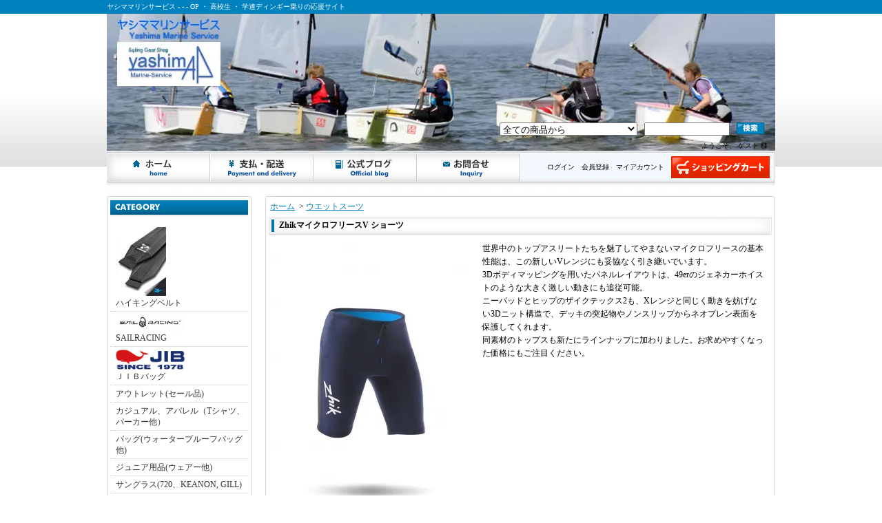

--- FILE ---
content_type: text/html; charset=EUC-JP
request_url: https://yashima.shop-pro.jp/?pid=137147491
body_size: 25232
content:
<!DOCTYPE html PUBLIC "-//W3C//DTD XHTML 1.0 Transitional//EN" "http://www.w3.org/TR/xhtml1/DTD/xhtml1-transitional.dtd">
<html xmlns:og="http://ogp.me/ns#" xmlns:fb="http://www.facebook.com/2008/fbml" xmlns:mixi="http://mixi-platform.com/ns#" xmlns="http://www.w3.org/1999/xhtml" xml:lang="ja" lang="ja" dir="ltr">
<head>
<meta http-equiv="content-type" content="text/html; charset=euc-jp" />
<meta http-equiv="X-UA-Compatible" content="IE=edge,chrome=1" />
<title>ZhikマイクロフリースV ショーツ</title>
<meta name="Keywords" content="ZhikマイクロフリースV ショーツ、セーリンングウエァー、zhikウエァー、ウエットスーツ、セーリンング、ウインドサーフィン、カイトサーフィン、ＳＵＰ、ジュニアセーリング、ウイングフォイル" />
<meta name="Description" content="ZhikマイクロフリースV ショーツ、ウエットスーツ" />
<meta name="Author" content="ヤシママリンサービス" />
<meta name="Copyright" content="ヤシママリンサービス" />
<meta http-equiv="content-style-type" content="text/css" />
<meta http-equiv="content-script-type" content="text/javascript" />
<link rel="stylesheet" href="https://img08.shop-pro.jp/PA01202/710/css/5/index.css?cmsp_timestamp=20200425231010" type="text/css" />
<link rel="stylesheet" href="https://img08.shop-pro.jp/PA01202/710/css/5/product.css?cmsp_timestamp=20200425231010" type="text/css" />

<link rel="alternate" type="application/rss+xml" title="rss" href="https://yashima.shop-pro.jp/?mode=rss" />
<link rel="alternate" media="handheld" type="text/html" href="https://yashima.shop-pro.jp/?prid=137147491" />
<script type="text/javascript" src="//ajax.googleapis.com/ajax/libs/jquery/1.7.2/jquery.min.js" ></script>
<meta property="og:title" content="ZhikマイクロフリースV ショーツ" />
<meta property="og:description" content="ZhikマイクロフリースV ショーツ、ウエットスーツ" />
<meta property="og:url" content="https://yashima.shop-pro.jp?pid=137147491" />
<meta property="og:site_name" content="ヤシママリンサービス - - - OP ・ 高校生 ・ 学連ディンギー乗りの応援サイト" />
<meta property="og:image" content="https://img08.shop-pro.jp/PA01202/710/product/137147491.jpg?cmsp_timestamp=20181120124456"/>
<meta property="og:type" content="product" />
<meta property="product:price:amount" content="14300" />
<meta property="product:price:currency" content="JPY" />
<meta property="product:product_link" content="https://yashima.shop-pro.jp?pid=137147491" />
<script>
  var Colorme = {"page":"product","shop":{"account_id":"PA01202710","title":"\u30e4\u30b7\u30de\u30de\u30ea\u30f3\u30b5\u30fc\u30d3\u30b9 - - - OP \u30fb \u9ad8\u6821\u751f \u30fb \u5b66\u9023\u30c7\u30a3\u30f3\u30ae\u30fc\u4e57\u308a\u306e\u5fdc\u63f4\u30b5\u30a4\u30c8"},"basket":{"total_price":0,"items":[]},"customer":{"id":null},"inventory_control":"option","product":{"shop_uid":"PA01202710","id":137147491,"name":"Zhik\u30de\u30a4\u30af\u30ed\u30d5\u30ea\u30fc\u30b9V \u30b7\u30e7\u30fc\u30c4","model_number":"","stock_num":3,"sales_price":14300,"sales_price_including_tax":14300,"variants":[{"id":1,"option1_value":"xs","option2_value":"","title":"xs","model_number":"","stock_num":1,"option_price":14300,"option_price_including_tax":14300,"option_members_price":14300,"option_members_price_including_tax":14300},{"id":2,"option1_value":"s","option2_value":"","title":"s","model_number":"","stock_num":1,"option_price":14300,"option_price_including_tax":14300,"option_members_price":14300,"option_members_price_including_tax":14300},{"id":3,"option1_value":"M","option2_value":"","title":"M","model_number":"","stock_num":1,"option_price":14300,"option_price_including_tax":14300,"option_members_price":14300,"option_members_price_including_tax":14300},{"id":4,"option1_value":"L","option2_value":"","title":"L","model_number":"","stock_num":0,"option_price":14300,"option_price_including_tax":14300,"option_members_price":14300,"option_members_price_including_tax":14300},{"id":5,"option1_value":"XL","option2_value":"","title":"XL","model_number":"","stock_num":0,"option_price":14300,"option_price_including_tax":14300,"option_members_price":14300,"option_members_price_including_tax":14300}],"category":{"id_big":1451789,"id_small":0},"groups":[],"members_price":14300,"members_price_including_tax":14300}};

  (function() {
    function insertScriptTags() {
      var scriptTagDetails = [];
      var entry = document.getElementsByTagName('script')[0];

      scriptTagDetails.forEach(function(tagDetail) {
        var script = document.createElement('script');

        script.type = 'text/javascript';
        script.src = tagDetail.src;
        script.async = true;

        if( tagDetail.integrity ) {
          script.integrity = tagDetail.integrity;
          script.setAttribute('crossorigin', 'anonymous');
        }

        entry.parentNode.insertBefore(script, entry);
      })
    }

    window.addEventListener('load', insertScriptTags, false);
  })();
</script>
<script async src="https://zen.one/analytics.js"></script>
</head>
<body>
<meta name="colorme-acc-payload" content="?st=1&pt=10029&ut=137147491&at=PA01202710&v=20260119211536&re=&cn=b2e9f8f226afcd62d8f34c3bb93d6985" width="1" height="1" alt="" /><script>!function(){"use strict";Array.prototype.slice.call(document.getElementsByTagName("script")).filter((function(t){return t.src&&t.src.match(new RegExp("dist/acc-track.js$"))})).forEach((function(t){return document.body.removeChild(t)})),function t(c){var r=arguments.length>1&&void 0!==arguments[1]?arguments[1]:0;if(!(r>=c.length)){var e=document.createElement("script");e.onerror=function(){return t(c,r+1)},e.src="https://"+c[r]+"/dist/acc-track.js?rev=3",document.body.appendChild(e)}}(["acclog001.shop-pro.jp","acclog002.shop-pro.jp"])}();</script><div id="bg">
<div id="wrapper">

<div id="header_bg">

<h1><span>ヤシママリンサービス - - - OP ・ 高校生 ・ 学連ディンギー乗りの応援サイト</span></h1>

<div id="header">

<p class="logo"><a href="./">ヤシママリンサービス - - - OP ・ 高校生 ・ 学連ディンギー乗りの応援サイト</a></p>

<form action="https://yashima.shop-pro.jp/" method="GET">
<input type="hidden" name="mode" value="srh" /><select name="cid">
<option value="">全ての商品から</option>
<option value="1562051,0">ハイキングベルト</option><option value="1680332,0">SAILRACING</option><option value="1680333,0">ＪＩＢバッグ</option><option value="1451779,0">アウトレット(セール品)</option><option value="2046881,0">カジュアル、アパレル（Tシャツ、パーカー他）</option><option value="1451783,0">バッグ(ウォータープルーフバッグ他)</option><option value="1451785,0">ジュニア用品(ウェアー他)</option><option value="1451787,0">サングラス(720、KEANON, GILL)</option><option value="1451788,0">オイルスキン、カッパ(ジャケット、サロペット)</option><option value="1451789,0">ウエットスーツ</option><option value="1451790,0">ハイキングプロテクター(Zhik, Sea, OP他)</option><option value="1451792,0">ドライスーツ</option><option value="1451793,0">ライフジャケット</option><option value="1451795,0">パドジャケ(GILL, Zhik,ヘリーハンセン)</option><option value="1451796,0">トラウザース(セーリングビブ)</option><option value="1451798,0">ラッシュガード、ビブス(Zhik, GILL,Sea）</option><option value="1451799,0">ボトムス(スパッツ他)</option><option value="1451800,0">ベースレイヤー（zhik、HELLYHANSENN)</option><option value="1451801,0">ボートショーツ、パンツ(zhik、MUSTO，Gill）</option><option value="1451802,0">ブーツ、シューズ</option><option value="1451803,0">セーリンググローブ</option><option value="1451804,0">キャップ&バイザー&ハット&ヘルメット</option><option value="1451807,0">ニットキャッップ&ネックウォーマー</option><option value="1451809,0">トラピーズハーネス(Zhik, ノースセイル他)</option><option value="1451810,0">ヨットタイマー(時計)</option><option value="1451811,0">コンパス</option><option value="1451818,0">OPパーツ、アクセサリー他</option><option value="2482822,0">ＯＰスパー（マスト、ブーム、スプリット）</option><option value="2482824,0">ＯＰフォイル（センター、ラダー）</option><option value="2611297,0">ＯＰアクセサリー（キーホルダー他）</option><option value="1451814,0">Laser、シングルハンド用品（ｶﾊﾞｰ類、ﾊﾟｰﾂ）</option><option value="2602303,0">４２０パーツ</option><option value="2602302,0">ＳＮＩＰＥパーツ</option><option value="1451813,0">470パーツ</option><option value="1451817,0">レース運営用品(マーク、アンカー、コンパス他)</option><option value="2602161,0">ＨＡＲＫＥＮブロック</option><option value="1451819,0">ロンスタン、アレン、他ブロック</option><option value="1451821,0">クリート(カムクリート、クラムクリート)</option><option value="1451822,0">シャックル、フック、シャックルキー</option><option value="1451824,0">アイストラップ、リードアイ</option><option value="1451825,0">ピン、スプリング、リング</option><option value="1451823,0">ロープ&ショックコード</option><option value="1451812,0">セイル</option><option value="1451832,0">セイル関連パーツ(バテン他）</option><option value="1451831,0">リペア,メンテナンス商品</option><option value="1451829,0">デッキフィッティングパーツ(ハイキングベルト、カムベース他)</option><option value="1451830,0">ハッチ、ドレンプラグ</option><option value="1451827,0">マスト周りパーツ</option><option value="2721090,0">ブームパーツ</option><option value="1451826,0">スピンポール&ランチャーポール</option><option value="1451828,0">ラダー、センターボードパーツ</option><option value="1451833,0">オーニング、カバー</option><option value="1451834,0">船台、タイヤ、チューブ、船台用パーツ(Laser､470､SNIPE､420､SS他)</option><option value="1451835,0">アクセサリー(風見、テルテール他)</option><option value="1451836,0">セーフティ用品、法定備品</option><option value="1451839,0">Book(ルールブック他)</option><option value="1451840,0">DVD　(OP、Laser、４２０関係)</option></select>
<input type="text" name="keyword" class="keyword" />
<button type="submit"><span>検索</span></button>
</form>

<div class="navi-box">
<ul class="global-navi">
<li class="home"><a href="./">ホーム</a></li>
<li class="sk-payment"><a href="https://yashima.shop-pro.jp/?mode=sk">支払・配送について</a></li>
<li class="blog"><a href="http://blog.yashima.shop-pro.jp" target="_blank">ショップブログ</a></li><li class="inq"><a href="https://yashima.shop-pro.jp/customer/inquiries/new">お問合せ</a></li>
</ul>
<div class="member">

<p class="member">
&nbsp;ようこそ、&nbsp;ゲスト&nbsp;様</p>

<ul>
<li class="mypage"><a href="https://yashima.shop-pro.jp/?mode=myaccount">マイアカウント</a></li>
<li class="regist"><a href="https://yashima.shop-pro.jp/customer/signup/new">会員登録</a></li><li class="login"><a href="https://yashima.shop-pro.jp/?mode=login&shop_back_url=https%3A%2F%2Fyashima.shop-pro.jp%2F">ログイン</a></li>
</ul>
<p class="cart"><a href="https://yashima.shop-pro.jp/cart/proxy/basket?shop_id=PA01202710&shop_domain=yashima.shop-pro.jp">ショッピングカート</a></p>
</div>
</div>

</div>
</div>

<div id="container">

<div id="side">

<div class="category">
<h3>カテゴリー</h3>
<ul><li class="img"><a href="https://yashima.shop-pro.jp/?mode=cate&cbid=1562051&csid=0"><img src="https://img08.shop-pro.jp/PA01202/710/category/1562051_0.jpg?cmsp_timestamp=20200417174622" />
ハイキングベルト</a></li><li class="img"><a href="https://yashima.shop-pro.jp/?mode=cate&cbid=1680332&csid=0"><img src="https://img08.shop-pro.jp/PA01202/710/category/1680332_0.png?cmsp_timestamp=20140103200646" />
SAILRACING</a></li><li class="img"><a href="https://yashima.shop-pro.jp/?mode=cate&cbid=1680333&csid=0"><img src="https://img08.shop-pro.jp/PA01202/710/category/1680333_0.png?cmsp_timestamp=20200421214456" />
ＪＩＢバッグ</a></li><li class="txt"><a href="https://yashima.shop-pro.jp/?mode=cate&cbid=1451779&csid=0">アウトレット(セール品)</a></li><li class="txt"><a href="https://yashima.shop-pro.jp/?mode=cate&cbid=2046881&csid=0">カジュアル、アパレル（Tシャツ、パーカー他）</a></li><li class="txt"><a href="https://yashima.shop-pro.jp/?mode=cate&cbid=1451783&csid=0">バッグ(ウォータープルーフバッグ他)</a></li><li class="txt"><a href="https://yashima.shop-pro.jp/?mode=cate&cbid=1451785&csid=0">ジュニア用品(ウェアー他)</a></li><li class="txt"><a href="https://yashima.shop-pro.jp/?mode=cate&cbid=1451787&csid=0">サングラス(720、KEANON, GILL)</a></li><li class="txt"><a href="https://yashima.shop-pro.jp/?mode=cate&cbid=1451788&csid=0">オイルスキン、カッパ(ジャケット、サロペット)</a></li><li class="txt"><a href="https://yashima.shop-pro.jp/?mode=cate&cbid=1451789&csid=0">ウエットスーツ</a></li><li class="txt"><a href="https://yashima.shop-pro.jp/?mode=cate&cbid=1451790&csid=0">ハイキングプロテクター(Zhik, Sea, OP他)</a></li><li class="txt"><a href="https://yashima.shop-pro.jp/?mode=cate&cbid=1451792&csid=0">ドライスーツ</a></li><li class="txt"><a href="https://yashima.shop-pro.jp/?mode=cate&cbid=1451793&csid=0">ライフジャケット</a></li><li class="txt"><a href="https://yashima.shop-pro.jp/?mode=cate&cbid=1451795&csid=0">パドジャケ(GILL, Zhik,ヘリーハンセン)</a></li><li class="txt"><a href="https://yashima.shop-pro.jp/?mode=cate&cbid=1451796&csid=0">トラウザース(セーリングビブ)</a></li><li class="txt"><a href="https://yashima.shop-pro.jp/?mode=cate&cbid=1451798&csid=0">ラッシュガード、ビブス(Zhik, GILL,Sea）</a></li><li class="txt"><a href="https://yashima.shop-pro.jp/?mode=cate&cbid=1451799&csid=0">ボトムス(スパッツ他)</a></li><li class="txt"><a href="https://yashima.shop-pro.jp/?mode=cate&cbid=1451800&csid=0">ベースレイヤー（zhik、HELLYHANSENN)</a></li><li class="txt"><a href="https://yashima.shop-pro.jp/?mode=cate&cbid=1451801&csid=0">ボートショーツ、パンツ(zhik、MUSTO，Gill）</a></li><li class="txt"><a href="https://yashima.shop-pro.jp/?mode=cate&cbid=1451802&csid=0">ブーツ、シューズ</a></li><li class="txt"><a href="https://yashima.shop-pro.jp/?mode=cate&cbid=1451803&csid=0">セーリンググローブ</a></li><li class="txt"><a href="https://yashima.shop-pro.jp/?mode=cate&cbid=1451804&csid=0">キャップ&バイザー&ハット&ヘルメット</a></li><li class="txt"><a href="https://yashima.shop-pro.jp/?mode=cate&cbid=1451807&csid=0">ニットキャッップ&ネックウォーマー</a></li><li class="txt"><a href="https://yashima.shop-pro.jp/?mode=cate&cbid=1451809&csid=0">トラピーズハーネス(Zhik, ノースセイル他)</a></li><li class="txt"><a href="https://yashima.shop-pro.jp/?mode=cate&cbid=1451810&csid=0">ヨットタイマー(時計)</a></li><li class="txt"><a href="https://yashima.shop-pro.jp/?mode=cate&cbid=1451811&csid=0">コンパス</a></li><li class="txt"><a href="https://yashima.shop-pro.jp/?mode=cate&cbid=1451818&csid=0">OPパーツ、アクセサリー他</a></li><li class="txt"><a href="https://yashima.shop-pro.jp/?mode=cate&cbid=2482822&csid=0">ＯＰスパー（マスト、ブーム、スプリット）</a></li><li class="txt"><a href="https://yashima.shop-pro.jp/?mode=cate&cbid=2482824&csid=0">ＯＰフォイル（センター、ラダー）</a></li><li class="txt"><a href="https://yashima.shop-pro.jp/?mode=cate&cbid=2611297&csid=0">ＯＰアクセサリー（キーホルダー他）</a></li><li class="txt"><a href="https://yashima.shop-pro.jp/?mode=cate&cbid=1451814&csid=0">Laser、シングルハンド用品（ｶﾊﾞｰ類、ﾊﾟｰﾂ）</a></li><li class="txt"><a href="https://yashima.shop-pro.jp/?mode=cate&cbid=2602303&csid=0">４２０パーツ</a></li><li class="txt"><a href="https://yashima.shop-pro.jp/?mode=cate&cbid=2602302&csid=0">ＳＮＩＰＥパーツ</a></li><li class="txt"><a href="https://yashima.shop-pro.jp/?mode=cate&cbid=1451813&csid=0">470パーツ</a></li><li class="txt"><a href="https://yashima.shop-pro.jp/?mode=cate&cbid=1451817&csid=0">レース運営用品(マーク、アンカー、コンパス他)</a></li><li class="txt"><a href="https://yashima.shop-pro.jp/?mode=cate&cbid=2602161&csid=0">ＨＡＲＫＥＮブロック</a></li><li class="txt"><a href="https://yashima.shop-pro.jp/?mode=cate&cbid=1451819&csid=0">ロンスタン、アレン、他ブロック</a></li><li class="txt"><a href="https://yashima.shop-pro.jp/?mode=cate&cbid=1451821&csid=0">クリート(カムクリート、クラムクリート)</a></li><li class="txt"><a href="https://yashima.shop-pro.jp/?mode=cate&cbid=1451822&csid=0">シャックル、フック、シャックルキー</a></li><li class="txt"><a href="https://yashima.shop-pro.jp/?mode=cate&cbid=1451824&csid=0">アイストラップ、リードアイ</a></li><li class="txt"><a href="https://yashima.shop-pro.jp/?mode=cate&cbid=1451825&csid=0">ピン、スプリング、リング</a></li><li class="txt"><a href="https://yashima.shop-pro.jp/?mode=cate&cbid=1451823&csid=0">ロープ&ショックコード</a></li><li class="txt"><a href="https://yashima.shop-pro.jp/?mode=cate&cbid=1451812&csid=0">セイル</a></li><li class="txt"><a href="https://yashima.shop-pro.jp/?mode=cate&cbid=1451832&csid=0">セイル関連パーツ(バテン他）</a></li><li class="txt"><a href="https://yashima.shop-pro.jp/?mode=cate&cbid=1451831&csid=0">リペア,メンテナンス商品</a></li><li class="txt"><a href="https://yashima.shop-pro.jp/?mode=cate&cbid=1451829&csid=0">デッキフィッティングパーツ(ハイキングベルト、カムベース他)</a></li><li class="txt"><a href="https://yashima.shop-pro.jp/?mode=cate&cbid=1451830&csid=0">ハッチ、ドレンプラグ</a></li><li class="txt"><a href="https://yashima.shop-pro.jp/?mode=cate&cbid=1451827&csid=0">マスト周りパーツ</a></li><li class="txt"><a href="https://yashima.shop-pro.jp/?mode=cate&cbid=2721090&csid=0">ブームパーツ</a></li><li class="txt"><a href="https://yashima.shop-pro.jp/?mode=cate&cbid=1451826&csid=0">スピンポール&ランチャーポール</a></li><li class="txt"><a href="https://yashima.shop-pro.jp/?mode=cate&cbid=1451828&csid=0">ラダー、センターボードパーツ</a></li><li class="txt"><a href="https://yashima.shop-pro.jp/?mode=cate&cbid=1451833&csid=0">オーニング、カバー</a></li><li class="txt"><a href="https://yashima.shop-pro.jp/?mode=cate&cbid=1451834&csid=0">船台、タイヤ、チューブ、船台用パーツ(Laser､470､SNIPE､420､SS他)</a></li><li class="txt"><a href="https://yashima.shop-pro.jp/?mode=cate&cbid=1451835&csid=0">アクセサリー(風見、テルテール他)</a></li><li class="txt"><a href="https://yashima.shop-pro.jp/?mode=cate&cbid=1451836&csid=0">セーフティ用品、法定備品</a></li><li class="txt"><a href="https://yashima.shop-pro.jp/?mode=cate&cbid=1451839&csid=0">Book(ルールブック他)</a></li><li class="txt"><a href="https://yashima.shop-pro.jp/?mode=cate&cbid=1451840&csid=0">DVD　(OP、Laser、４２０関係)</a></li></ul>
</div>

<div class="freepage">
<h3>メニュー</h3>
<ul>
<li class="txt"><a href="https://yashima.shop-pro.jp/?mode=sk#info">会社概要</a></li><li class="txt"><a href="https://yashima.shop-pro.jp/?mode=sk">支払・配送について</a></li><li class="txt"><a href="https://yashima.shop-pro.jp/customer/inquiries/new">お問合せ</a></li><li class="txt"><a href="http://blog.yashima.shop-pro.jp" target="_blank">ショップブログ</a></li></ul>
</div>

<div class="cart">
<h3><a href="https://yashima.shop-pro.jp/cart/proxy/basket?shop_id=PA01202710&shop_domain=yashima.shop-pro.jp">カートの中身を見る</a></h3>
<p>カートの中に商品はありません</p>

</div>

<div class="mailmaga">
<h3>メールマガジン</h3>
<p>メールアドレスを入力してください。</p>
<form name="frm" method="get" action="https://yashima.shop-pro.jp/customer/newsletter/subscriptions/new">
            <span class="mailmaga_text"><input type="text" name="email" value=""></span><br />
            <input type="hidden" name="type" value="">
            <span class="mailmaga_ins"><input type="button" value=" 登　録 " onclick="mm_send('INS');"></span>
            <span class="mailmaga_del"><input type="button" value=" 解　除 " onclick="mm_send('DEL');"></span>
            </form>
</div>

<div class="manager">
<h3>店長コーナー</h3>
<div>
<img src="https://img08.shop-pro.jp/PA01202/710/PA01202710_m.gif?cmsp_timestamp=20251104092252" class="photo" /><h4>浜本敦弘</h4>
<p class="memo">私の仕事場は、主にディンギーヤードです。学連・高校生ディンギー乗りの相談相手として、ディンギー修理、艤装品・用品販売をサポートしてきました。この
Webショップもディンギーに特化したマニアックな商品構成にしました。ぜひご利用ください。
（ヤシママリンサービス　濱本） </p>
<p class="blog"><a href="http://blog.yashima.shop-pro.jp" target="_blank">店長日記はこちら</a></p>
</div>
</div>

<div class="qrcode">
<h3>モバイル</h3>
<img src="https://img08.shop-pro.jp/PA01202/710/qrcode.jpg?cmsp_timestamp=20251104092252" />
</div>

<div class="seller">
<h3>売れ筋商品</h3>
<ul>
<li class="type1">
<span class="num">No.1</span>
<a href="?pid=54840881"><img src="https://img08.shop-pro.jp/PA01202/710/product/54840881_th.jpg?20130610113911" />zhikハイドロフォビックフリーストップ</a>
<span class="price">
13,200円(内税)</span></li>
<li class="type2">
<span class="num">No.2</span>
<a href="?pid=54841004"><img src="https://img08.shop-pro.jp/PA01202/710/product/54841004_th.jpg?20130610114129" />zhikハイドロフォビックフリーストップ　レディース</a>
<span class="price">
13,200円(内税)</span></li>
<li class="type2">
<span class="num">No.3</span>
<a href="?pid=55170779"><img src="https://img08.shop-pro.jp/PA01202/710/product/55170779_th.jpg?cmsp_timestamp=20230103190117" />RONSTAN　CL600　スーパーフレックスセーリングシューズ</a>
<span class="price">
9,020円(内税)</span></li>
<li class="type3">
<span class="num">No.4</span>
<a href="?pid=55636305">
MUSTO　ファストドライクルーキャップ</a>
<span class="price">
5,000円(内税)</span></li>
<li class="type3">
<span class="num">No.5</span>
<a href="?pid=56434576">
EX1338 トップピン</a>
<span class="price">
1,980円(内税)</span></li>
<li class="type3">
<span class="num">No.6</span>
<a href="?pid=57796651">
ノンスリップテープ　3M社製(グレー)</a>
<span class="price">
2,030円(内税)</span></li>
<li class="type3">
<span class="num">No.7</span>
<a href="?pid=60386855">
<img class='new_mark_img1' src='https://img.shop-pro.jp/img/new/icons31.gif' style='border:none;display:inline;margin:0px;padding:0px;width:auto;' />zhikグリップⅡ　ハイキングストラップＬａｓｅｒ</a>
<span class="price">
8,250円(内税)</span></li>
<li class="type3">
<span class="num">No.8</span>
<a href="?pid=76666961">
ＪＩＢマイクロクラッチ</a>
<span class="soldout">SOLD OUT</span></li>
<li class="type3">
<span class="num">No.9</span>
<a href="?pid=93940336">
<img class='new_mark_img1' src='https://img.shop-pro.jp/img/new/icons31.gif' style='border:none;display:inline;margin:0px;padding:0px;width:auto;' />ｚｈｉｋライトハイキングブーツ５６０</a>
<span class="price">
22,000円(内税)</span></li>
<li class="type3">
<span class="num">No.10</span>
<a href="?pid=102119342">
ＯＰガラミセット</a>
<span class="price">
2,420円(内税)</span></li>
<li class="type3">
<span class="num">No.11</span>
<a href="?pid=106342383">
opティラーエクステンションロンググリップ６５ＣＭエンド付</a>
<span class="price">
9,680円(内税)</span></li>
<li class="type3">
<span class="num">No.12</span>
<a href="?pid=109604543">
<img class='new_mark_img1' src='https://img.shop-pro.jp/img/new/icons31.gif' style='border:none;display:inline;margin:0px;padding:0px;width:auto;' />zhik デッキビータージョーツ</a>
<span class="price">
19,800円(内税)</span></li>
<li class="type3">
<span class="num">No.13</span>
<a href="?pid=112077278">
WINNERハンドベイラー3.8L</a>
<span class="price">
2,310円(内税)</span></li>
<li class="type3">
<span class="num">No.14</span>
<a href="?pid=126410764">
OP用トローリー前輪キャスター</a>
<span class="price">
9,130円(内税)</span></li>
<li class="type3">
<span class="num">No.15</span>
<a href="?pid=126941528">
ＯＰＴＩＭＡＸ ＭＫⅢフレックススパーセット（計測付）</a>
<span class="price">
144,430円(内税)</span></li>
<li class="type3">
<span class="num">No.16</span>
<a href="?pid=133796200">
zhik NEWデッキビーターショーツ</a>
<span class="price">
19,800円(内税)</span></li>
<li class="type3">
<span class="num">No.17</span>
<a href="?pid=133858610">
<img class='new_mark_img1' src='https://img.shop-pro.jp/img/new/icons31.gif' style='border:none;display:inline;margin:0px;padding:0px;width:auto;' />Ｌａｓｅｒメインシート</a>
<span class="price">
4,900円(内税)</span></li>
<li class="type3">
<span class="num">No.18</span>
<a href="?pid=138047714">
zhikスーパーウォームV スキフメンズ</a>
<span class="price">
30,800円(内税)</span></li>
<li class="type3">
<span class="num">No.19</span>
<a href="?pid=138047752">
zhikスーパーウォームV スキフレディース</a>
<span class="soldout">SOLD OUT</span></li>
<li class="type3">
<span class="num">No.20</span>
<a href="?pid=138555000">
オプティ キーリング</a>
<span class="soldout">SOLD OUT</span></li>
<li class="type3">
<span class="num">No.21</span>
<a href="?pid=144922205">
EX2018 Ｌａｓｅｒハイキングベンチ</a>
<span class="soldout">SOLD OUT</span></li>
<li class="type3">
<span class="num">No.22</span>
<a href="?pid=146297497">
Ｃｒｅｗｓａｖｅｒ PRO50N SZサイドジップ</a>
<span class="price">
17,600円(内税)</span></li>
<li class="type3">
<span class="num">No.23</span>
<a href="?pid=148372960">
<img class='new_mark_img1' src='https://img.shop-pro.jp/img/new/icons31.gif' style='border:none;display:inline;margin:0px;padding:0px;width:auto;' />zhikドライバックパック 30L</a>
<span class="price">
16,500円(内税)</span></li>
<li class="type3">
<span class="num">No.24</span>
<a href="?pid=148778309">
ＯＰＴＩＭＡＸハイパーフレックスプリット２８㎜（計測済品）</a>
<span class="price">
22,418円(内税)</span></li>
<li class="type3">
<span class="num">No.25</span>
<a href="?pid=150164535">
zhikｸﾞﾘｯﾌﾟⅡ ﾊｲｷﾝｸﾞｽﾄﾗｯﾌﾟＬａｓｅｒ</a>
<span class="price">
8,250円(内税)</span></li>
<li class="type3">
<span class="num">No.26</span>
<a href="?pid=150412318">
Zhik XWR ロングスリーブトップ</a>
<span class="price">
13,200円(内税)</span></li>
<li class="type3">
<span class="num">No.27</span>
<a href="?pid=150412828">
Zhik　XWR ショートスリーブトップ</a>
<span class="price">
12,100円(内税)</span></li>
<li class="type3">
<span class="num">No.28</span>
<a href="?pid=150720111">
プロウインドインジケーター用ベーン</a>
<span class="price">
1,991円(内税)</span></li>
<li class="type3">
<span class="num">No.29</span>
<a href="?pid=156575136">
<img class='new_mark_img1' src='https://img.shop-pro.jp/img/new/icons31.gif' style='border:none;display:inline;margin:0px;padding:0px;width:auto;' />ルースターネックゲーター</a>
<span class="price">
4,800円(内税)</span></li>
<li class="type3">
<span class="num">No.30</span>
<a href="?pid=156783321">
<img class='new_mark_img1' src='https://img.shop-pro.jp/img/new/icons31.gif' style='border:none;display:inline;margin:0px;padding:0px;width:auto;' />ROOSTERホットソックス</a>
<span class="price">
4,300円(内税)</span></li>
<li class="type3">
<span class="num">No.31</span>
<a href="?pid=158398828">
Zhikネオパワーパッド</a>
<span class="soldout">SOLD OUT</span></li>
<li class="type3">
<span class="num">No.32</span>
<a href="?pid=160555057">
<img class='new_mark_img1' src='https://img.shop-pro.jp/img/new/icons20.gif' style='border:none;display:inline;margin:0px;padding:0px;width:auto;' />HELLY HANSEN　ロングスリーブチームドライティー</a>
<span class="price">
5,200円(内税)</span></li>
<li class="type3">
<span class="num">No.33</span>
<a href="?pid=163073275">
Windesign Sailingブリーフケース</a>
<span class="price">
7,194円(内税)</span></li>
<li class="type3">
<span class="num">No.34</span>
<a href="?pid=169338452">
<img class='new_mark_img1' src='https://img.shop-pro.jp/img/new/icons1.gif' style='border:none;display:inline;margin:0px;padding:0px;width:auto;' />Laserウエアプロテクター</a>
<span class="price">
5,192円(内税)</span></li>
<li class="type3">
<span class="num">No.35</span>
<a href="?pid=170131871">
EX902 ブラックライト マスト リギンパック付き（計測済品）</a>
<span class="price">
72,600円(内税)</span></li>
<li class="type3">
<span class="num">No.36</span>
<a href="?pid=170457867">
zhik ヘリテージスナップバックキャップ</a>
<span class="price">
4,400円(内税)</span></li>
<li class="type3">
<span class="num">No.37</span>
<a href="?pid=171303371">
ルースタープロアクアフリーストップ　ブルー</a>
<span class="price">
20,999円(内税)</span></li>
<li class="type3">
<span class="num">No.38</span>
<a href="?pid=171303396">
ルースター プロライト・アクアフリース</a>
<span class="price">
17,500円(内税)</span></li>
<li class="type3">
<span class="num">No.39</span>
<a href="?pid=174784403">
Rooster レーザー用 クリュウ　ストラップ</a>
<span class="price">
3,080円(内税)</span></li>
<li class="type3">
<span class="num">No.40</span>
<a href="?pid=174791948">
<img class='new_mark_img1' src='https://img.shop-pro.jp/img/new/icons20.gif' style='border:none;display:inline;margin:0px;padding:0px;width:auto;' />SAILRACING スプレイ テクニカルロングスリーブ ティー</a>
<span class="price">
8,300円(内税)</span></li>
<li class="type3">
<span class="num">No.41</span>
<a href="?pid=179177656">
<img class='new_mark_img1' src='https://img.shop-pro.jp/img/new/icons1.gif' style='border:none;display:inline;margin:0px;padding:0px;width:auto;' />Zhik パワーパッド5</a>
<span class="price">
17,600円(内税)</span></li>
<li class="type3">
<span class="num">No.42</span>
<a href="?pid=187301382">
Windie Timer Race Stop Watch Orange</a>
<span class="price">
13,200円(内税)</span></li>
</ul>
</div>

<div class="feed">
<h3>Feed</h3>
<ul>
<li class="rss"><a href="https://yashima.shop-pro.jp/?mode=rss">RSS</a></li>
<li class="atom"><a href="https://yashima.shop-pro.jp/?mode=atom">ATOM</a></li>
</ul>
</div>


</div>

<div id="contents">

<div id="inn-box">

<ul class="topicpass">
<li><a href="./">ホーム</a></li>
<li>&nbsp;&gt;&nbsp;<a href="?mode=cate&cbid=1451789&csid=0">ウエットスーツ</a></li>
</ul>


<form name="product_form" method="post" action="https://yashima.shop-pro.jp/cart/proxy/basket/items/add">
<h2>ZhikマイクロフリースV ショーツ</h2>


<div class="images">
<script language="javascript">
<!--
function Imgche(ado) {
if(document.images)document.outside.src = ado;
}
//-->
</script>
<img src="https://img08.shop-pro.jp/PA01202/710/product/137147491.jpg?cmsp_timestamp=20181120124456" name="outside" /><ul>
<li><a href="#" onMouseOver="Imgche('https://img08.shop-pro.jp/PA01202/710/product/137147491.jpg?cmsp_timestamp=20181120124456');return false;"><img src="https://img08.shop-pro.jp/PA01202/710/product/137147491.jpg?cmsp_timestamp=20181120124456" /></a></li>
<li><a href="#" onMouseOver="Imgche('https://img08.shop-pro.jp/PA01202/710/product/137147491_o1.jpg?cmsp_timestamp=20181120124456');return false;"><img src="https://img08.shop-pro.jp/PA01202/710/product/137147491_o1.jpg?cmsp_timestamp=20181120124456" /></a></li><li><a href="#" onMouseOver="Imgche('https://img08.shop-pro.jp/PA01202/710/product/137147491_o2.jpg?cmsp_timestamp=20181120124456');return false;"><img src="https://img08.shop-pro.jp/PA01202/710/product/137147491_o2.jpg?cmsp_timestamp=20181120124456" /></a></li><li><a href="#" onMouseOver="Imgche('https://img08.shop-pro.jp/PA01202/710/product/137147491_o3.jpg?cmsp_timestamp=20181120124456');return false;"><img src="https://img08.shop-pro.jp/PA01202/710/product/137147491_o3.jpg?cmsp_timestamp=20181120124456" /></a></li></ul></div>



<div class="exp">
世界中のトップアスリートたちを魅了してやまないマイクロフリースの基本性能は、この新しいVレンジにも妥協なく引き継いでいます。<br />
3Dボディマッピングを用いたパネルレイアウトは、49erのジェネカーホイストのような大きく激しい動きにも追従可能。<br />
ニーパッドとヒップのザイクテックス2も、Xレンジと同じく動きを妨げない3Dニット構造で、デッキの突起物やノンスリップからネオプレン表面を保護してくれます。<br />
 同素材のトップスも新たにラインナップに加わりました。お求めやすくなった価格にもご注目ください。
</div>


<div class="spec">

<table border="0" cellspacing="0" cellpadding="0">
<tr class="sales">
<th>販売価格</th>
<td>
14,300円(内税)

 </td>
</tr>

<tr>
<th>購入数</th>
<td><input type="text" name="product_num" value="1" />
<span class="unit"></span>
<ul class="init">
<li><a href="javascript:f_change_num2(document.product_form.product_num,'1',1,3);"><img src="https://img.shop-pro.jp/tmpl_img/45/0901_init_up.gif" /></a></li>
<li><a href="javascript:f_change_num2(document.product_form.product_num,'0',1,3);"><img src="https://img.shop-pro.jp/tmpl_img/45/0901_init_down.gif" /></a></li>
</ul></td>
</tr>




<tr><td colspan="2">
<table id="option_tbl"><tr class="stock_head"><th class="cell_1">xs</th><th class="cell_1">s</th><th class="cell_1">M</th><th class="cell_1">L</th><th class="cell_1">XL</th></tr><tr><td class="cell_2"><div><input type="radio" name="option" value="70007617,0" checked="checked" id="0-0" /></div><label for=0-0 style="display:block;"><span class="table_price">14,300円(内税)</span><br /></label></td><td class="cell_2"><div><input type="radio" name="option" value="70007617,1" id="0-1" /></div><label for=0-1 style="display:block;"><span class="table_price">14,300円(内税)</span><br /></label></td><td class="cell_2"><div><input type="radio" name="option" value="70007617,2" id="0-2" /></div><label for=0-2 style="display:block;"><span class="table_price">14,300円(内税)</span><br /></label></td><td class="cell_2"><span class="table_price">14,300円(内税)</span><br /><span class="stock_zero">在庫なし</span></td><td class="cell_2"><span class="table_price">14,300円(内税)</span><br /><span class="stock_zero">在庫なし</span></td></tr></table>
</td></tr>

</table>


<ul class="btn">

<li class="stock_error" style="font-weight:bold;color:red;padding:0;background:none;height:auto;display:none;width:auto;margin-bottom:10px;"></li>

<li class="cart disable_cartin">
<button type="submit"><span>カートに入れる</span></button>
</li>


<li class="option"><a href="javascript:gf_OpenNewWindow('?mode=opt&pid=137147491','option','width=600:height=500');">
オプションの値段詳細</a></li>

<li class="cancel"><a href="https://yashima.shop-pro.jp/?mode=sk#info">特定商取引法に基づく表記（返品等）</a></li>
<li class="teach"><a href="mailto:?subject=%E3%80%90%E3%83%A4%E3%82%B7%E3%83%9E%E3%83%9E%E3%83%AA%E3%83%B3%E3%82%B5%E3%83%BC%E3%83%93%E3%82%B9%20-%20-%20-%20OP%20%E3%83%BB%20%E9%AB%98%E6%A0%A1%E7%94%9F%20%E3%83%BB%20%E5%AD%A6%E9%80%A3%E3%83%87%E3%82%A3%E3%83%B3%E3%82%AE%E3%83%BC%E4%B9%97%E3%82%8A%E3%81%AE%E5%BF%9C%E6%8F%B4%E3%82%B5%E3%82%A4%E3%83%88%E3%80%91%E3%81%AE%E3%80%8CZhik%E3%83%9E%E3%82%A4%E3%82%AF%E3%83%AD%E3%83%95%E3%83%AA%E3%83%BC%E3%82%B9V%20%E3%82%B7%E3%83%A7%E3%83%BC%E3%83%84%E3%80%8D%E3%81%8C%E3%81%8A%E3%81%99%E3%81%99%E3%82%81%E3%81%A7%E3%81%99%EF%BC%81&body=%0D%0A%0D%0A%E2%96%A0%E5%95%86%E5%93%81%E3%80%8CZhik%E3%83%9E%E3%82%A4%E3%82%AF%E3%83%AD%E3%83%95%E3%83%AA%E3%83%BC%E3%82%B9V%20%E3%82%B7%E3%83%A7%E3%83%BC%E3%83%84%E3%80%8D%E3%81%AEURL%0D%0Ahttps%3A%2F%2Fyashima.shop-pro.jp%2F%3Fpid%3D137147491%0D%0A%0D%0A%E2%96%A0%E3%82%B7%E3%83%A7%E3%83%83%E3%83%97%E3%81%AEURL%0Ahttps%3A%2F%2Fyashima.shop-pro.jp%2F">この商品を友達に教える</a></li>
<li class="inq"><a href="https://yashima.shop-pro.jp/customer/products/137147491/inquiries/new">この商品について問い合わせる</a></li>
<li class="shopping"><a href="https://yashima.shop-pro.jp/?mode=cate&cbid=1451789&csid=0">買い物を続ける</a></li>



<li class="yahoo"><a id="yahoo" href="javascript:void(0);" onclick="javascript:window.open('http://bookmarks.yahoo.co.jp/action/bookmark?t='+encodeURIComponent('ZhikマイクロフリースV ショーツ')+'&u='+encodeURIComponent(location.href))">Yahoo!ブックマークに登録する</a></li>


<li class="hatena"><a href="javascript:void(0);" onclick="javascript:window.open('http://b.hatena.ne.jp/add?b2=1&url='+encodeURIComponent(location.href))">はてなブックマークに登録する</a></li>


<li class="logpi"><a href="javascript:void(0);" onclick="javascript:window.open('http://logpi.jp/home?status='+encodeURIComponent('ZhikマイクロフリースV ショーツ')+' '+encodeURIComponent(location.href))">この商品をログピでつぶやく</a></li>




<li class="calamel"></li>


<li class="twitter"><a href="https://twitter.com/share" class="twitter-share-button" data-url="https://yashima.shop-pro.jp/?pid=137147491" data-text="" data-lang="ja" >ツイート</a>
<script charset="utf-8">!function(d,s,id){var js,fjs=d.getElementsByTagName(s)[0],p=/^http:/.test(d.location)?'http':'https';if(!d.getElementById(id)){js=d.createElement(s);js.id=id;js.src=p+'://platform.twitter.com/widgets.js';fjs.parentNode.insertBefore(js,fjs);}}(document, 'script', 'twitter-wjs');</script></li>


<li class="facebook"></li>

</ul>
</div>







<input type="hidden" name="user_hash" value="e7479837cb08f178f18178e5deb67e34"><input type="hidden" name="members_hash" value="e7479837cb08f178f18178e5deb67e34"><input type="hidden" name="shop_id" value="PA01202710"><input type="hidden" name="product_id" value="137147491"><input type="hidden" name="members_id" value=""><input type="hidden" name="back_url" value="https://yashima.shop-pro.jp/?pid=137147491"><input type="hidden" name="needs_basket_token" value="1"><input type="hidden" name="reference_token" value="7f6617745c3648a5895d3743ab42eca1"><input type="hidden" name="shop_domain" value="yashima.shop-pro.jp">
</form>

</div>
<div class="pickup">
<h2>ピックアップ商品</h2>
<div class="box">
<div class="top-half">
<ul class="product">
<li>
<a href="?pid=54323484">
<img src="https://img08.shop-pro.jp/PA01202/710/product/54323484_th.jpg?cmsp_timestamp=20210707074424" />720 スティングレイ　</a>
<span class="price">12,500円(内税)
</span></li>
<li>
<a href="?pid=54519497">
<img src="https://img08.shop-pro.jp/PA01202/710/product/54519497_th.jpg?cmsp_timestamp=20230531091411" />MUSTO　チャンピオンシップ ヴィヤンシー エイド</a>
<span class="price">15,100円(内税)
</span></li>
<li>
<a href="?pid=54840881">
<img src="https://img08.shop-pro.jp/PA01202/710/product/54840881_th.jpg?20130610113911" />zhikハイドロフォビックフリーストップ</a>
<span class="price">13,200円(内税)
</span></li>
<li>
<a href="?pid=54841004">
<img src="https://img08.shop-pro.jp/PA01202/710/product/54841004_th.jpg?20130610114129" />zhikハイドロフォビックフリーストップ　レディース</a>
<span class="price">13,200円(内税)
</span></li>
</ul>
<ul class="product"><li>
<a href="?pid=55170581">
<img src="https://img08.shop-pro.jp/PA01202/710/product/55170581_th.jpg?cmsp_timestamp=20210805205910" />RONSTAN CL620　レースブーツ</a>
<span class="price">15,290円(内税)
</span></li>
<li>
<a href="?pid=55923136">
<img src="https://img08.shop-pro.jp/PA01202/710/product/55923136_th.jpg?cmsp_timestamp=20151013154843" />ノースセイル　トラピーズハーネス</a>
<span class="price">34,100円(内税)
</span></li>
<li>
<a href="?pid=56309809">
<img src="https://img08.shop-pro.jp/PA01202/710/product/56309809_th.jpg?cmsp_timestamp=20180625104125" />プラスチモ　アイリス100(タクティカルコンパス)</a>
<span class="price">38,500円(内税)
</span></li>
<li>
<a href="?pid=56431695">
<img src="https://img08.shop-pro.jp/PA01202/710/product/56431695_th.jpg?cmsp_timestamp=20171210165309" />ROBLINE　OPテーパーメインシート レッド/シルバー</a>
<span class="price">9,020円(内税)
</span></li>
</ul>
<ul class="product"><li>
<a href="?pid=56431734">
<img src="https://img08.shop-pro.jp/PA01202/710/product/56431734_th.jpg?cmsp_timestamp=20171210165423" />ROBLINE　OPテーパーメインシート プルー/シルバー</a>
<span class="price">9,020円(内税)
</span></li>
<li>
<a href="?pid=56432764">
<img src="https://img08.shop-pro.jp/PA01202/710/product/56432764_th.jpg?cmsp_timestamp=20171210171025" /> EX975　ブラック&ゴールドセット (計測済品)</a>
<span class="price">133,760円(内税)
</span></li>
<li>
<a href="?pid=60387051">
<img src="https://img08.shop-pro.jp/PA01202/710/product/60387051_th.jpg?cmsp_timestamp=20171210211036" />ｚｈｉｋ　OPハイキングベルト</a>
<span class="price">12,100円(内税)
</span></li>
<li>
<a href="?pid=63547595">
<img src="https://img08.shop-pro.jp/PA01202/710/product/63547595_th.jpg?20130909222648" />zhikハイキングブーツ３６０</a>
<span class="price">22,000円(内税)
</span></li>
</ul>
</div>

<div class="btm-half">
<ul class="product">
<li>
<a href="?pid=104788011">
<img src="https://img08.shop-pro.jp/PA01202/710/product/104788011_th.jpg?cmsp_timestamp=20200416113032" />Zhik XWRプロ トップ メンズ</a>
</li>
<li>
<a href="?pid=109604543">
<img src="https://img08.shop-pro.jp/PA01202/710/product/109604543_th.jpg?cmsp_timestamp=20181015223537" /><img class='new_mark_img1' src='https://img.shop-pro.jp/img/new/icons31.gif' style='border:none;display:inline;margin:0px;padding:0px;width:auto;' />zhik デッキビータージョーツ</a>
</li>
<li>
<a href="?pid=110998971">
<img src="https://img08.shop-pro.jp/PA01202/710/product/110998971_th.jpg?cmsp_timestamp=20250322215406" />ＯＰメインシート7㎜x7M</a>
</li>
<li>
<a href="?pid=111004982">
<img src="https://img08.shop-pro.jp/PA01202/710/product/111004982_th.jpg?cmsp_timestamp=20161213155758" />ハーケン２６５５　ダブルブロック</a>
</li>
<li>
<a href="?pid=111012107">
<img src="https://img08.shop-pro.jp/PA01202/710/product/111012107_th.jpg?cmsp_timestamp=20250322215040" />ＯＰメインシート7ｍｍｘ8Ｍ（ダブル用）</a>
</li>
<li>
<a href="?pid=111586245">
<img src="https://img08.shop-pro.jp/PA01202/710/product/111586245_th.jpg?cmsp_timestamp=20161227225814" /><img class='new_mark_img1' src='https://img.shop-pro.jp/img/new/icons31.gif' style='border:none;display:inline;margin:0px;padding:0px;width:auto;' /> Zhik P2 PFD</a>
</li>
<li>
<a href="?pid=117442672">
<img src="https://img08.shop-pro.jp/PA01202/710/product/117442672_th.jpg?cmsp_timestamp=20170503103053" />OPTIPARTS ハイキングパンツ </a>
</li>
<li>
<a href="?pid=118537184">
<img src="https://img08.shop-pro.jp/PA01202/710/product/118537184_th.jpg?cmsp_timestamp=20200525091356" />ＳＮＩＰＥスペシャルラフワイヤー</a>
</li>
</ul>
<ul class="product"><li>
<a href="?pid=126895837">
<img src="https://img08.shop-pro.jp/PA01202/710/product/126895837_th.jpg?cmsp_timestamp=20171231194008" />MUSTOネオプレーンニーパット</a>
</li>
<li>
<a href="?pid=126940644">
<img src="https://img08.shop-pro.jp/PA01202/710/product/126940644_th.jpg?cmsp_timestamp=20180103150356" />オプテキミストハイキングベンチ</a>
</li>
<li>
<a href="?pid=126941194">
<img src="https://img08.shop-pro.jp/PA01202/710/product/126941194_th.png?cmsp_timestamp=20180103154134" />ＯＰＴＩＭＡＸ ＭＫⅢスパーセット（計測付）</a>
</li>
<li>
<a href="?pid=126941528">
<img src="https://img08.shop-pro.jp/PA01202/710/product/126941528_th.png?cmsp_timestamp=20180103154539" />ＯＰＴＩＭＡＸ ＭＫⅢフレックススパーセット（計測付）</a>
</li>
<li>
<a href="?pid=126951330">
<img src="https://img08.shop-pro.jp/PA01202/710/product/126951330_th.jpg?cmsp_timestamp=20180103172212" /><img class='new_mark_img1' src='https://img.shop-pro.jp/img/new/icons31.gif' style='border:none;display:inline;margin:0px;padding:0px;width:auto;' />ｚｈｉｋハイブリッドスキフ</a>
</li>
<li>
<a href="?pid=126952733">
<img src="https://img08.shop-pro.jp/PA01202/710/product/126952733_th.jpg?cmsp_timestamp=20180103174408" />ｚｈｉｋハイブリッドパンツ</a>
</li>
<li>
<a href="?pid=128341720">
<img src="https://img08.shop-pro.jp/PA01202/710/product/128341720_th.jpg?cmsp_timestamp=20180212114828" />プラスチモアイリス５０ハンドベアリングコンパス</a>
</li>
<li>
<a href="?pid=133796200">
<img src="https://img08.shop-pro.jp/PA01202/710/product/133796200_th.jpg?cmsp_timestamp=20180729172518" />zhik NEWデッキビーターショーツ</a>
</li>
<li>
<a href="?pid=133858610">
<img src="https://img08.shop-pro.jp/PA01202/710/product/133858610_th.jpg?cmsp_timestamp=20200422223811" /><img class='new_mark_img1' src='https://img.shop-pro.jp/img/new/icons31.gif' style='border:none;display:inline;margin:0px;padding:0px;width:auto;' />Ｌａｓｅｒメインシート</a>
</li>
<li>
<a href="?pid=134182717">
<img src="https://img08.shop-pro.jp/PA01202/710/product/134182717_th.jpg?cmsp_timestamp=20230519102056" />７２０ スティングレイ マットクリスタルターコイズ</a>
</li>
<li>
<a href="?pid=134182744">
<img src="https://img08.shop-pro.jp/PA01202/710/product/134182744_th.jpg?cmsp_timestamp=20230519101807" />７２０スティング レイ マットネオンライムイエロー</a>
</li>
<li>
<a href="?pid=134182812">
<img src="https://img08.shop-pro.jp/PA01202/710/product/134182812_th.jpg?cmsp_timestamp=20180810193810" />NEW７２０スティング マットクリスタルブラック</a>
</li>
<li>
<a href="?pid=137146850">
<img src="https://img08.shop-pro.jp/PA01202/710/product/137146850_th.jpg?cmsp_timestamp=20181120122359" />zhikマイクロフリースV トップ レディース</a>
</li>
<li>
<a href="?pid=137147172">
<img src="https://img08.shop-pro.jp/PA01202/710/product/137147172_th.jpg?cmsp_timestamp=20181120123250" />zhikマイクロフリースX トップ レディース</a>
</li>
<li>
<a href="?pid=137147231">
<img src="https://img08.shop-pro.jp/PA01202/710/product/137147231_th.jpg?cmsp_timestamp=20181120123444" />zhikマイクロフリースX スキフ レディース</a>
</li>
<li>
<a href="?pid=137147330">
<img src="https://img08.shop-pro.jp/PA01202/710/product/137147330_th.jpg?cmsp_timestamp=20181120123921" />zhikマイクロフリースX スキフ メンズ</a>
</li>
</ul>
<ul class="product"><li>
<a href="?pid=137147430">
<img src="https://img08.shop-pro.jp/PA01202/710/product/137147430_th.jpg?cmsp_timestamp=20181120124303" />ZhikマイクロフリースV パンツ</a>
</li>
<li>
<a href="?pid=137147491">
<img src="https://img08.shop-pro.jp/PA01202/710/product/137147491_th.jpg?cmsp_timestamp=20181120124456" />ZhikマイクロフリースV ショーツ</a>
</li>
<li>
<a href="?pid=138047714">
<img src="https://img08.shop-pro.jp/PA01202/710/product/138047714_th.jpg?cmsp_timestamp=20181211133914" />zhikスーパーウォームV スキフメンズ</a>
</li>
<li>
<a href="?pid=138047752">
<img src="https://img08.shop-pro.jp/PA01202/710/product/138047752_th.jpg?cmsp_timestamp=20181211134157" />zhikスーパーウォームV スキフレディース</a>
<span class="soldout">SOLD OUT</span></li>
<li>
<a href="?pid=138047781">
<img src="https://img08.shop-pro.jp/PA01202/710/product/138047781_th.jpg?cmsp_timestamp=20181211134424" />zhikスーパーウォームV トップレディース</a>
</li>
<li>
<a href="?pid=138554925">
<img src="https://img08.shop-pro.jp/PA01202/710/product/138554925_th.jpg?cmsp_timestamp=20181226101413" />マグネット プロテスト ボート キット </a>
</li>
<li>
<a href="?pid=138555000">
<img src="https://img08.shop-pro.jp/PA01202/710/product/138555000_th.jpg?cmsp_timestamp=20181226101749" />オプティ キーリング</a>
<span class="soldout">SOLD OUT</span></li>
<li>
<a href="?pid=138649394">
<img src="https://img08.shop-pro.jp/PA01202/710/product/138649394_th.jpg?cmsp_timestamp=20181228145934" />EX12072テフロンマストディスク</a>
</li>
</ul>
<ul class="product"><li>
<a href="?pid=142413578">
<img src="https://img08.shop-pro.jp/PA01202/710/product/142413578_th.jpg?cmsp_timestamp=20230616203322" />Laserフットベルト用コントロールクリート3 - 4mm</a>
</li>
<li>
<a href="?pid=144920303">
<img src="https://img08.shop-pro.jp/PA01202/710/product/144920303_th.jpg?cmsp_timestamp=20190809224156" />EX1145RDティラーエクステンション20㎜Ⅹグリップレッド</a>
</li>
<li>
<a href="?pid=144920830">
<img src="https://img08.shop-pro.jp/PA01202/710/product/144920830_th.jpg?cmsp_timestamp=20190809224644" />EX1145Ｙティラーエクステンション20㎜Ⅹグリップ イエロー</a>
</li>
<li>
<a href="?pid=144922113">
<img src="https://img08.shop-pro.jp/PA01202/710/product/144922113_th.jpg?cmsp_timestamp=20190809230249" /><img class='new_mark_img1' src='https://img.shop-pro.jp/img/new/icons1.gif' style='border:none;display:inline;margin:0px;padding:0px;width:auto;' />EX2016　Laserトローリー</a>
<span class="soldout">SOLD OUT</span></li>
<li>
<a href="?pid=144922205">
<img src="https://img08.shop-pro.jp/PA01202/710/product/144922205_th.jpg?cmsp_timestamp=20190809230458" />EX2018 Ｌａｓｅｒハイキングベンチ</a>
<span class="soldout">SOLD OUT</span></li>
<li>
<a href="?pid=145923961">
<img src="https://img08.shop-pro.jp/PA01202/710/product/145923961_th.jpg?cmsp_timestamp=20191001173702" />ｚｈｉｋローカットブーツ１７０　</a>
</li>
<li>
<a href="?pid=145924013">
<img src="https://img08.shop-pro.jp/PA01202/710/product/145924013_th.jpg?cmsp_timestamp=20191001173954" />ｚｈｉｋハイカットブーツ２７０</a>
</li>
<li>
<a href="?pid=146297497">
<img src="https://img08.shop-pro.jp/PA01202/710/product/146297497_th.jpg?cmsp_timestamp=20191017213129" />Ｃｒｅｗｓａｖｅｒ PRO50N SZサイドジップ</a>
</li>
</ul>
<ul class="product"><li>
<a href="?pid=148289596">
<img src="https://img08.shop-pro.jp/PA01202/710/product/148289596_th.jpg?cmsp_timestamp=20200124085844" />zhik P3 ライフジャケット</a>
</li>
<li>
<a href="?pid=148289613">
<img src="https://img08.shop-pro.jp/PA01202/710/product/148289613_th.jpg?cmsp_timestamp=20200124090420" />zhik P2 スリムライフジャケット</a>
</li>
<li>
<a href="?pid=148289670">
<img src="https://img08.shop-pro.jp/PA01202/710/product/148289670_th.jpg?cmsp_timestamp=20200124091606" />zhikジュニアネオプレントップ</a>
</li>
<li>
<a href="?pid=148372960">
<img src="https://img08.shop-pro.jp/PA01202/710/product/148372960_th.jpg?cmsp_timestamp=20200127202232" /><img class='new_mark_img1' src='https://img.shop-pro.jp/img/new/icons31.gif' style='border:none;display:inline;margin:0px;padding:0px;width:auto;' />zhikドライバックパック 30L</a>
</li>
<li>
<a href="?pid=148778309">
<img src="https://img08.shop-pro.jp/PA01202/710/product/148778309_th.jpg?cmsp_timestamp=20200218131706" />ＯＰＴＩＭＡＸハイパーフレックスプリット２８㎜（計測済品）</a>
</li>
<li>
<a href="?pid=149071510">
<img src="https://img08.shop-pro.jp/PA01202/710/product/149071510_th.jpg?cmsp_timestamp=20200303214854" />アップバック４８L　ＥＸ１２２３グレイ／ブルー</a>
</li>
<li>
<a href="?pid=150164535">
<img src="https://img08.shop-pro.jp/PA01202/710/product/150164535_th.jpg?cmsp_timestamp=20200412001242" />zhikｸﾞﾘｯﾌﾟⅡ ﾊｲｷﾝｸﾞｽﾄﾗｯﾌﾟＬａｓｅｒ</a>
</li>
<li>
<a href="?pid=150336475">
<img src="https://img08.shop-pro.jp/PA01202/710/product/150336475_th.jpg?cmsp_timestamp=20220708231828" /><img class='new_mark_img1' src='https://img.shop-pro.jp/img/new/icons1.gif' style='border:none;display:inline;margin:0px;padding:0px;width:auto;' />Zhikエリートショーツ ブラック</a>
</li>
</ul>
<ul class="product"><li>
<a href="?pid=150336767">
<img src="https://img08.shop-pro.jp/PA01202/710/product/150336767_th.jpg?cmsp_timestamp=20220708232855" /><img class='new_mark_img1' src='https://img.shop-pro.jp/img/new/icons1.gif' style='border:none;display:inline;margin:0px;padding:0px;width:auto;' />Zhik デッキショーツ</a>
</li>
<li>
<a href="?pid=150337430">
<img src="https://img08.shop-pro.jp/PA01202/710/product/150337430_th.jpg?cmsp_timestamp=20200418153248" />zhikサングラスストラップ</a>
</li>
<li>
<a href="?pid=150376936">
<img src="https://img08.shop-pro.jp/PA01202/710/product/150376936_th.jpg?cmsp_timestamp=20240223204626" />Zhik INS200 パンツ</a>
</li>
<li>
<a href="?pid=150412318">
<img src="https://img08.shop-pro.jp/PA01202/710/product/150412318_th.jpg?cmsp_timestamp=20200421123816" />Zhik XWR ロングスリーブトップ</a>
</li>
<li>
<a href="?pid=150412828">
<img src="https://img08.shop-pro.jp/PA01202/710/product/150412828_th.jpg?cmsp_timestamp=20200421124333" />Zhik　XWR ショートスリーブトップ</a>
</li>
<li>
<a href="?pid=150720111">
<img src="https://img08.shop-pro.jp/PA01202/710/product/150720111_th.jpg?cmsp_timestamp=20200501183300" />プロウインドインジケーター用ベーン</a>
</li>
<li>
<a href="?pid=150791403">
<img src="https://img08.shop-pro.jp/PA01202/710/product/150791403_th.jpg?cmsp_timestamp=20220119200121" /><img class='new_mark_img1' src='https://img.shop-pro.jp/img/new/icons1.gif' style='border:none;display:inline;margin:0px;padding:0px;width:auto;' />ハーケン２１６６ 57mmカーボシングルラチェット1.5ｸﾞﾘｯﾌﾟ</a>
</li>
<li>
<a href="?pid=150791422">
<img src="https://img08.shop-pro.jp/PA01202/710/product/150791422_th.jpg?cmsp_timestamp=20220119200951" /><img class='new_mark_img1' src='https://img.shop-pro.jp/img/new/icons1.gif' style='border:none;display:inline;margin:0px;padding:0px;width:auto;' />ハーケン２１６９ 57mmカーボシングルラチェット2.0ｸﾞﾘｯﾌﾟ</a>
</li>
</ul>
<ul class="product"><li>
<a href="?pid=150895707">
<img src="https://img08.shop-pro.jp/PA01202/710/product/150895707_th.jpg?cmsp_timestamp=20200509194346" />ROBLINEディンギースタープロ５㎜</a>
</li>
<li>
<a href="?pid=150954329">
<img src="https://img08.shop-pro.jp/PA01202/710/product/150954329_th.png?cmsp_timestamp=20200512125559" /><img class='new_mark_img1' src='https://img.shop-pro.jp/img/new/icons20.gif' style='border:none;display:inline;margin:0px;padding:0px;width:auto;' />Gill SailGP Team Belt 限定品</a>
</li>
<li>
<a href="?pid=150970732">
<img src="https://img08.shop-pro.jp/PA01202/710/product/150970732_th.jpg?cmsp_timestamp=20200512223348" />SAILRASCING リファレンシセイルショーツ</a>
</li>
<li>
<a href="?pid=151179648">
<img src="https://img08.shop-pro.jp/PA01202/710/product/151179648_th.jpg?cmsp_timestamp=20200525215412" />OPガラミシート２㎜ 12本セット</a>
</li>
<li>
<a href="?pid=151179932">
<img src="https://img08.shop-pro.jp/PA01202/710/product/151179932_th.jpg?cmsp_timestamp=20200520235411" />Laserフットベルト用コントロールクリート４-６㎜</a>
</li>
<li>
<a href="?pid=151228043">
<img src="https://img08.shop-pro.jp/PA01202/710/product/151228043_th.jpg?cmsp_timestamp=20200522214815" />７２０スティング レイ マットカーディナルレッド</a>
</li>
<li>
<a href="?pid=151228067">
<img src="https://img08.shop-pro.jp/PA01202/710/product/151228067_th.jpg?cmsp_timestamp=20200522215124" />７２０スティング レイ グロッシー・セルリアン・ブルー</a>
</li>
<li>
<a href="?pid=151249041">
<img src="https://img08.shop-pro.jp/PA01202/710/product/151249041_th.jpg?cmsp_timestamp=20200523195303" /><img class='new_mark_img1' src='https://img.shop-pro.jp/img/new/icons1.gif' style='border:none;display:inline;margin:0px;padding:0px;width:auto;' />

 

学連470 ジブハリガードT  
 


 




 

学連470 ジブハリガードT  
 </a>
</li>
</ul>
<ul class="product"><li>
<a href="?pid=151249080">
<img src="https://img08.shop-pro.jp/PA01202/710/product/151249080_th.jpg?cmsp_timestamp=20200523195714" /><img class='new_mark_img1' src='https://img.shop-pro.jp/img/new/icons1.gif' style='border:none;display:inline;margin:0px;padding:0px;width:auto;' /> 

学連470 ジブハリガードA  </a>
</li>
<li>
<a href="?pid=151251079">
<img src="https://img08.shop-pro.jp/PA01202/710/product/151251079_th.jpg?cmsp_timestamp=20200525091017" /><img class='new_mark_img1' src='https://img.shop-pro.jp/img/new/icons1.gif' style='border:none;display:inline;margin:0px;padding:0px;width:auto;' />スピンポールリフト用アイリング付</a>
</li>
<li>
<a href="?pid=151296146">
<img src="https://img08.shop-pro.jp/PA01202/710/product/151296146_th.jpg?cmsp_timestamp=20201110124602" /><img class='new_mark_img1' src='https://img.shop-pro.jp/img/new/icons1.gif' style='border:none;display:inline;margin:0px;padding:0px;width:auto;' />４２０ラダブレードカバー</a>
</li>
<li>
<a href="?pid=151310593">
<img src="https://img08.shop-pro.jp/PA01202/710/product/151310593_th.jpg?cmsp_timestamp=20200526145505" />ヘリーハンセン チームトリコットビブス</a>
</li>
<li>
<a href="?pid=151317480">
<img src="https://img08.shop-pro.jp/PA01202/710/product/151317480_th.jpg?cmsp_timestamp=20200526182550" />必携厳選ルール2017~2020</a>
<span class="soldout">SOLD OUT</span></li>
<li>
<a href="?pid=151525679">
<img src="https://img08.shop-pro.jp/PA01202/710/product/151525679_th.jpg?cmsp_timestamp=20200605101554" />SAILRACINGトートバック</a>
</li>
<li>
<a href="?pid=151615473">
<img src="https://img08.shop-pro.jp/PA01202/710/product/151615473_th.jpg?cmsp_timestamp=20200608214644" />HARKEN 2670　75㎜シングルラチェットカーボブロック</a>
</li>
<li>
<a href="?pid=151615549">
<img src="https://img08.shop-pro.jp/PA01202/710/product/151615549_th.jpg?cmsp_timestamp=20200608220046" />EX1450Ｐパッド入ハイキングストラップ </a>
</li>
</ul>
<ul class="product"><li>
<a href="?pid=151720928">
<img src="https://img08.shop-pro.jp/PA01202/710/product/151720928_th.jpg?cmsp_timestamp=20200613214257" />Gill５００５ゼンライトトラウザース</a>
</li>
<li>
<a href="?pid=151720997">
<img src="https://img08.shop-pro.jp/PA01202/710/product/151720997_th.jpg?cmsp_timestamp=20200613214957" />Gill５００６ハイドロホービートップ</a>
<span class="soldout">SOLD OUT</span></li>
<li>
<a href="?pid=153853512">
<img src="https://img08.shop-pro.jp/PA01202/710/product/153853512_th.png?cmsp_timestamp=20250322220039" />トップガラミシートセット</a>
</li>
<li>
<a href="?pid=153928226">
<img src="https://img08.shop-pro.jp/PA01202/710/product/153928226_th.jpg?cmsp_timestamp=20200912190857" />ＯＰＴＩＭＡＸ Ｍｋ4 マスト（計測付）</a>
<span class="soldout">SOLD OUT</span></li>
<li>
<a href="?pid=153928651">
<img src="https://img08.shop-pro.jp/PA01202/710/product/153928651_th.jpg?cmsp_timestamp=20200912193543" />ＯＰＴＩＭＡＸ Ｍｋ4 スプリット２９㎜（計測付）</a>
</li>
<li>
<a href="?pid=154068818">
<img src="https://img08.shop-pro.jp/PA01202/710/product/154068818_th.jpg?cmsp_timestamp=20200916211357" />フローティングキーホルダー 錨型</a>
</li>
<li>
<a href="?pid=154284716">
<img src="https://img08.shop-pro.jp/PA01202/710/product/154284716_th.jpg?cmsp_timestamp=20200925000456" />OPTIMAX　Mk３フレックスマスト（計測済品）</a>
</li>
<li>
<a href="?pid=154379790">
<img src="https://img08.shop-pro.jp/PA01202/710/product/154379790_th.jpg?cmsp_timestamp=20200929215735" />SAILRACINGバウマンロゴキャップ</a>
</li>
</ul>
<ul class="product"><li>
<a href="?pid=154379903">
<img src="https://img08.shop-pro.jp/PA01202/710/product/154379903_th.jpg?cmsp_timestamp=20200929222618" /><img class='new_mark_img1' src='https://img.shop-pro.jp/img/new/icons20.gif' style='border:none;display:inline;margin:0px;padding:0px;width:auto;' />SAILRACINGリファレンスバイザー</a>
<span class="soldout">SOLD OUT</span></li>
<li>
<a href="?pid=155403719">
<img src="https://img08.shop-pro.jp/PA01202/710/product/155403719_th.jpg?cmsp_timestamp=20201110123453" />ミニセイル</a>
</li>
<li>
<a href="?pid=155403815">
<img src="https://img08.shop-pro.jp/PA01202/710/product/155403815_th.jpg?cmsp_timestamp=20201110124016" />ＥＸ１０７９３トローリー用ヒールプラグ</a>
</li>
<li>
<a href="?pid=155440126">
<img src="https://img08.shop-pro.jp/PA01202/710/product/155440126_th.jpg?cmsp_timestamp=20201112082158" /><img class='new_mark_img1' src='https://img.shop-pro.jp/img/new/icons1.gif' style='border:none;display:inline;margin:0px;padding:0px;width:auto;' />EX2050 Laserフォイルバック</a>
</li>
<li>
<a href="?pid=156310099">
<img src="https://img08.shop-pro.jp/PA01202/710/product/156310099_th.jpg?cmsp_timestamp=20221121212229" /><img class='new_mark_img1' src='https://img.shop-pro.jp/img/new/icons20.gif' style='border:none;display:inline;margin:0px;padding:0px;width:auto;' />SAILRACINGバウマンバックパック</a>
</li>
<li>
<a href="?pid=156403491">
<img src="https://img08.shop-pro.jp/PA01202/710/product/156403491_th.jpg?cmsp_timestamp=20241224092207" /><img class='new_mark_img1' src='https://img.shop-pro.jp/img/new/icons1.gif' style='border:none;display:inline;margin:0px;padding:0px;width:auto;' />ルールブック　２０２５～２０２８</a>
</li>
<li>
<a href="?pid=156555736">
<img src="https://img08.shop-pro.jp/PA01202/710/product/156555736_th.jpg?cmsp_timestamp=20201230163221" />OPTIPARTS EX１１１５０スクール用ラダー、ダガーボードコンプリートセット</a>
</li>
<li>
<a href="?pid=156575136">
<img src="https://img08.shop-pro.jp/PA01202/710/product/156575136_th.jpg?cmsp_timestamp=20210102094840" /><img class='new_mark_img1' src='https://img.shop-pro.jp/img/new/icons31.gif' style='border:none;display:inline;margin:0px;padding:0px;width:auto;' />ルースターネックゲーター</a>
</li>
</ul>
<ul class="product"><li>
<a href="?pid=156652802">
<img src="https://img08.shop-pro.jp/PA01202/710/product/156652802_th.jpg?cmsp_timestamp=20210107211415" /><img class='new_mark_img1' src='https://img.shop-pro.jp/img/new/icons20.gif' style='border:none;display:inline;margin:0px;padding:0px;width:auto;' />Gill４５２５ネオスキンソックス</a>
</li>
<li>
<a href="?pid=156783321">
<img src="https://img08.shop-pro.jp/PA01202/710/product/156783321_th.jpg?cmsp_timestamp=20210115100916" /><img class='new_mark_img1' src='https://img.shop-pro.jp/img/new/icons31.gif' style='border:none;display:inline;margin:0px;padding:0px;width:auto;' />ROOSTERホットソックス</a>
</li>
<li>
<a href="?pid=157235999">
<img src="https://img08.shop-pro.jp/PA01202/710/product/157235999_th.png?cmsp_timestamp=20210202183843" /><img class='new_mark_img1' src='https://img.shop-pro.jp/img/new/icons20.gif' style='border:none;display:inline;margin:0px;padding:0px;width:auto;' />Zhikマイクロフリース ハイカー</a>
<span class="soldout">SOLD OUT</span></li>
<li>
<a href="?pid=157583014">
<img src="https://img08.shop-pro.jp/PA01202/710/product/157583014_th.jpg?cmsp_timestamp=20210219085640" />セールストッパーアルミ(トラスM4ネジ式)10φx20</a>
</li>
<li>
<a href="?pid=157583026">
<img src="https://img08.shop-pro.jp/PA01202/710/product/157583026_th.jpg?cmsp_timestamp=20210219090006" />セールストッパーアルミ(トラスM4ネジ式)10φx20</a>
</li>
<li>
<a href="?pid=158155735">
<img src="https://img08.shop-pro.jp/PA01202/710/product/158155735_th.jpg?cmsp_timestamp=20210316150227" />Zhik420ハイキングストラップ</a>
</li>
<li>
<a href="?pid=158155795">
<img src="https://img08.shop-pro.jp/PA01202/710/product/158155795_th.jpg?cmsp_timestamp=20210316150517" /><img class='new_mark_img1' src='https://img.shop-pro.jp/img/new/icons1.gif' style='border:none;display:inline;margin:0px;padding:0px;width:auto;' />Zhik420ハイキングストラップ</a>
</li>
<li>
<a href="?pid=158187649">
<img src="https://img08.shop-pro.jp/PA01202/710/product/158187649_th.jpg?cmsp_timestamp=20210318003723" />ジブシートリードベース　ラチェット用　大（スターボードサイド）</a>
</li>
</ul>
<ul class="product"><li>
<a href="?pid=158258206">
<img src="https://img08.shop-pro.jp/PA01202/710/product/158258206_th.jpg?cmsp_timestamp=20210319211250" />RONATASN RF４５５１１　４０㎜オービットブロックフィールドベケ</a>
</li>
<li>
<a href="?pid=158338113">
<img src="https://img08.shop-pro.jp/PA01202/710/product/158338113_th.jpg?cmsp_timestamp=20210323124013" />ハーケン２４０スイブルベース 150カム</a>
<span class="soldout">SOLD OUT</span></li>
<li>
<a href="?pid=158398828">
<img src="https://img08.shop-pro.jp/PA01202/710/product/158398828_th.jpg?cmsp_timestamp=20210324233114" />Zhikネオパワーパッド</a>
<span class="soldout">SOLD OUT</span></li>
<li>
<a href="?pid=158398858">
<img src="https://img08.shop-pro.jp/PA01202/710/product/158398858_th.jpg?cmsp_timestamp=20241108085650" />Zhikスポーツキャップ</a>
</li>
<li>
<a href="?pid=158398882">
<img src="https://img08.shop-pro.jp/PA01202/710/product/158398882_th.png?cmsp_timestamp=20210324234248" />Zhikシンサレートビーニー</a>
</li>
<li>
<a href="?pid=158573619">
<img src="https://img08.shop-pro.jp/PA01202/710/product/158573619_th.jpg?cmsp_timestamp=20210401082724" />ROOSTER プロレースブーツ</a>
</li>
<li>
<a href="?pid=158573686">
<img src="https://img08.shop-pro.jp/PA01202/710/product/158573686_th.jpg?cmsp_timestamp=20210401085902" />ROOSTER ローカットブーツ</a>
</li>
<li>
<a href="?pid=158956142">
<img src="https://img08.shop-pro.jp/PA01202/710/product/158956142_th.jpg?cmsp_timestamp=20210414213424" />ガラミロープ３㎜ｘ５０㎝（タック、クリュー用）</a>
</li>
</ul>
<ul class="product"><li>
<a href="?pid=159362474">
<img src="https://img08.shop-pro.jp/PA01202/710/product/159362474_th.jpg?cmsp_timestamp=20210428093911" />B1インボードエンド13φアルミ</a>
</li>
<li>
<a href="?pid=159363090">
<img src="https://img08.shop-pro.jp/PA01202/710/product/159363090_th.jpg?cmsp_timestamp=20210428094908" />B9ーアウトボードエンド</a>
</li>
<li>
<a href="?pid=159365695">
<img src="https://img08.shop-pro.jp/PA01202/710/product/159365695_th.jpg?cmsp_timestamp=20210428103009" />ブームスライダーISP強化タイプ</a>
</li>
<li>
<a href="?pid=159365735">
<img src="https://img08.shop-pro.jp/PA01202/710/product/159365735_th.jpg?cmsp_timestamp=20210428103425" />ブームスライダーISPオープンルーフ゜</a>
</li>
<li>
<a href="?pid=159480574">
<img src="https://img08.shop-pro.jp/PA01202/710/product/159480574_th.jpg?cmsp_timestamp=20210502204637" />ＰＶＣスタンドアップブーツ</a>
</li>
<li>
<a href="?pid=159480760">
<img src="https://img08.shop-pro.jp/PA01202/710/product/159480760_th.jpg?cmsp_timestamp=20210502212741" />新ジブインアウト2700用イン20mmアウト10mm</a>
</li>
<li>
<a href="?pid=159480786">
<img src="https://img08.shop-pro.jp/PA01202/710/product/159480786_th.jpg?cmsp_timestamp=20210502213110" />新ジブインアウトハーケン2700用イン30mm</a>
</li>
<li>
<a href="?pid=159480803">
<img src="https://img08.shop-pro.jp/PA01202/710/product/159480803_th.jpg?cmsp_timestamp=20210502213628" />ノブボルト470アルミティラー用(6x70)</a>
</li>
</ul>
<ul class="product"><li>
<a href="?pid=159481444">
<img src="https://img08.shop-pro.jp/PA01202/710/product/159481444_th.jpg?cmsp_timestamp=20210502215210" />Bタイヤベアリング入り</a>
</li>
<li>
<a href="?pid=159481521">
<img src="https://img08.shop-pro.jp/PA01202/710/product/159481521_th.jpg?cmsp_timestamp=20210502220607" />TA30J タイヤ用バルブAssy(ゴム部+ムシ)</a>
</li>
<li>
<a href="?pid=159482633">
<img src="https://img08.shop-pro.jp/PA01202/710/product/159482633_th.jpg?cmsp_timestamp=20210503094839" />新スナイプグースネックAssy42</a>
</li>
<li>
<a href="?pid=159482655">
<img src="https://img08.shop-pro.jp/PA01202/710/product/159482655_th.jpg?cmsp_timestamp=20230410094827" />コブラグリーン マストヒール17mmホゾ(アルミ)マシニング</a>
</li>
<li>
<a href="?pid=159482722">
<img src="https://img08.shop-pro.jp/PA01202/710/product/159482722_th.jpg?cmsp_timestamp=20210503100944" />Ｊタイヤベアリング入り</a>
</li>
<li>
<a href="?pid=160027825">
<img src="https://img08.shop-pro.jp/PA01202/710/product/160027825_th.jpg?cmsp_timestamp=20210527095100" /><img class='new_mark_img1' src='https://img.shop-pro.jp/img/new/icons20.gif' style='border:none;display:inline;margin:0px;padding:0px;width:auto;' />SAILRACING ストレッチベルト</a>
</li>
<li>
<a href="?pid=160027918">
<img src="https://img08.shop-pro.jp/PA01202/710/product/160027918_th.jpg?cmsp_timestamp=20210527095717" /><img class='new_mark_img1' src='https://img.shop-pro.jp/img/new/icons20.gif' style='border:none;display:inline;margin:0px;padding:0px;width:auto;' />SAILRACING スプレイキャップ</a>
</li>
<li>
<a href="?pid=160029296">
<img src="https://img08.shop-pro.jp/PA01202/710/product/160029296_th.jpg?cmsp_timestamp=20210527105645" />SAILRACING バウマンテクニカルTEE</a>
</li>
</ul>
<ul class="product"><li>
<a href="?pid=160344746">
<img src="https://img08.shop-pro.jp/PA01202/710/product/160344746_th.jpg?cmsp_timestamp=20230521214055" /><img class='new_mark_img1' src='https://img.shop-pro.jp/img/new/icons1.gif' style='border:none;display:inline;margin:0px;padding:0px;width:auto;' />Laserリグサポート</a>
</li>
<li>
<a href="?pid=160356876">
<img src="https://img08.shop-pro.jp/PA01202/710/product/160356876_th.jpg?cmsp_timestamp=20210601152002" />SAILRACING バウマン テクニカル ショーツ</a>
</li>
<li>
<a href="?pid=160489282">
<img src="https://img08.shop-pro.jp/PA01202/710/product/160489282_th.jpg?cmsp_timestamp=20210603220351" />SAILRACING ストレッチベルト</a>
<span class="soldout">SOLD OUT</span></li>
<li>
<a href="?pid=160555057">
<img src="https://img08.shop-pro.jp/PA01202/710/product/160555057_th.jpg?cmsp_timestamp=20210605192339" /><img class='new_mark_img1' src='https://img.shop-pro.jp/img/new/icons20.gif' style='border:none;display:inline;margin:0px;padding:0px;width:auto;' />HELLY HANSEN　ロングスリーブチームドライティー</a>
</li>
<li>
<a href="?pid=165836527">
<img src="https://img08.shop-pro.jp/PA01202/710/product/165836527_th.jpg?cmsp_timestamp=20211223221040" /><img class='new_mark_img1' src='https://img.shop-pro.jp/img/new/icons20.gif' style='border:none;display:inline;margin:0px;padding:0px;width:auto;' />RS17 Race Firecell Top　3.5ｍｍ</a>
</li>
<li>
<a href="?pid=166956567">
<img src="https://img08.shop-pro.jp/PA01202/710/product/166956567_th.jpg?cmsp_timestamp=20220301121329" /><img class='new_mark_img1' src='https://img.shop-pro.jp/img/new/icons1.gif' style='border:none;display:inline;margin:0px;padding:0px;width:auto;' />EX1335 トップピンスモール</a>
</li>
<li>
<a href="?pid=167057948">
<img src="https://img08.shop-pro.jp/PA01202/710/product/167057948_th.jpg?cmsp_timestamp=20220307205542" />トリガースナップ</a>
</li>
<li>
<a href="?pid=167591697">
<img src="https://img08.shop-pro.jp/PA01202/710/product/167591697_th.jpg?cmsp_timestamp=20220407205423" />Zhik　パフォーマンススモック</a>
</li>
</ul>
<ul class="product"><li>
<a href="?pid=168197296">
<img src="https://img08.shop-pro.jp/PA01202/710/product/168197296_th.jpg?cmsp_timestamp=20220513203524" />zhikジュニア エコスパンデックス ロングスリーブトップ</a>
</li>
<li>
<a href="?pid=168197379">
<img src="https://img08.shop-pro.jp/PA01202/710/product/168197379_th.jpg?cmsp_timestamp=20220513204639" />zhiｋエコスパンデックス ロングスリーブトップ</a>
</li>
<li>
<a href="?pid=168197507">
<img src="https://img08.shop-pro.jp/PA01202/710/product/168197507_th.jpg?cmsp_timestamp=20220513205150" />zhiｋエコスパンデックス レースベスト</a>
</li>
<li>
<a href="?pid=168197567">
<img src="https://img08.shop-pro.jp/PA01202/710/product/168197567_th.jpg?cmsp_timestamp=20220513205520" />zhiｋジュニア パフォーマンススモック</a>
</li>
<li>
<a href="?pid=168197781">
<img src="https://img08.shop-pro.jp/PA01202/710/product/168197781_th.jpg?cmsp_timestamp=20220513210254" />zhikエコスパンデックス ロングスリーブトップ レディース</a>
</li>
<li>
<a href="?pid=168754519">
<img src="https://img08.shop-pro.jp/PA01202/710/product/168754519_th.jpg?cmsp_timestamp=20220607095859" />Gill7053　デッキハンズグローブ　ロングフィンガー</a>
</li>
<li>
<a href="?pid=168754540">
<img src="https://img08.shop-pro.jp/PA01202/710/product/168754540_th.jpg?cmsp_timestamp=20220607101005" />Gill7043 デッキハンズグローブ ショートフィンガー</a>
</li>
<li>
<a href="?pid=168758471">
<img src="https://img08.shop-pro.jp/PA01202/710/product/168758471_th.jpg?cmsp_timestamp=20220607135119" /><img class='new_mark_img1' src='https://img.shop-pro.jp/img/new/icons1.gif' style='border:none;display:inline;margin:0px;padding:0px;width:auto;' />zhikエコスパンデックス パンツ</a>
</li>
</ul>
<ul class="product"><li>
<a href="?pid=168758593">
<img src="https://img08.shop-pro.jp/PA01202/710/product/168758593_th.jpg?cmsp_timestamp=20220607135906" /><img class='new_mark_img1' src='https://img.shop-pro.jp/img/new/icons1.gif' style='border:none;display:inline;margin:0px;padding:0px;width:auto;' />zhikエコスパンデックス ショーツ</a>
</li>
<li>
<a href="?pid=168758674">
<img src="https://img08.shop-pro.jp/PA01202/710/product/168758674_th.jpg?cmsp_timestamp=20220607140301" /><img class='new_mark_img1' src='https://img.shop-pro.jp/img/new/icons1.gif' style='border:none;display:inline;margin:0px;padding:0px;width:auto;' />zhikエコスパンデックス パンツ レディース</a>
</li>
<li>
<a href="?pid=168758849">
<img src="https://img08.shop-pro.jp/PA01202/710/product/168758849_th.jpg?cmsp_timestamp=20220607140700" />zhik UVバフ</a>
</li>
<li>
<a href="?pid=168770641">
<img src="https://img08.shop-pro.jp/PA01202/710/product/168770641_th.jpg?cmsp_timestamp=20220608094457" />RF1850S-2 ワイドシャックル</a>
</li>
<li>
<a href="?pid=169035624">
<img src="https://img08.shop-pro.jp/PA01202/710/product/169035624_th.jpg?cmsp_timestamp=20220712201432" />OPメイントラベラーダブルブロックキット</a>
</li>
<li>
<a href="?pid=169338452">
<img src="https://img08.shop-pro.jp/PA01202/710/product/169338452_th.jpg?cmsp_timestamp=20221212214228" /><img class='new_mark_img1' src='https://img.shop-pro.jp/img/new/icons1.gif' style='border:none;display:inline;margin:0px;padding:0px;width:auto;' />Laserウエアプロテクター</a>
</li>
<li>
<a href="?pid=169340381">
<span class="none">No Photo</span>
ラダーピンドル取り付けネジセット４本入</a>
</li>
<li>
<a href="?pid=169410634">
<img src="https://img08.shop-pro.jp/PA01202/710/product/169410634_th.png?cmsp_timestamp=20220716211230" />zhik ブロードブリムハット</a>
</li>
</ul>
<ul class="product"><li>
<a href="?pid=169410662">
<img src="https://img08.shop-pro.jp/PA01202/710/product/169410662_th.jpg?cmsp_timestamp=20220716211919" />zhik ウォーターキャップ</a>
</li>
<li>
<a href="?pid=169444815">
<img src="https://img08.shop-pro.jp/PA01202/710/product/169444815_th.jpg?cmsp_timestamp=20220719142911" />EX2652マグネット プロテスト ボート キット OP トラベルセット</a>
<span class="soldout">SOLD OUT</span></li>
<li>
<a href="?pid=169456726">
<img src="https://img08.shop-pro.jp/PA01202/710/product/169456726_th.jpg?cmsp_timestamp=20220719222114" />zhik UVアクティブ ロングスリーブトップ</a>
<span class="soldout">SOLD OUT</span></li>
<li>
<a href="?pid=169456753">
<img src="https://img08.shop-pro.jp/PA01202/710/product/169456753_th.jpg?cmsp_timestamp=20220719222902" />zhik UVアクティブ ロングスリーブトップ レディース</a>
</li>
<li>
<a href="?pid=169563471">
<img src="https://img08.shop-pro.jp/PA01202/710/product/169563471_th.jpg?cmsp_timestamp=20220726122533" /><img class='new_mark_img1' src='https://img.shop-pro.jp/img/new/icons20.gif' style='border:none;display:inline;margin:0px;padding:0px;width:auto;' />SAILRACING コーストキャップ</a>
</li>
<li>
<a href="?pid=169871090">
<img src="https://img08.shop-pro.jp/PA01202/710/product/169871090_th.jpg?cmsp_timestamp=20230227093003" />プラスチモレガッタトレーニングブイ用バラスト（2個セット）</a>
<span class="soldout">SOLD OUT</span></li>
<li>
<a href="?pid=169875078">
<img src="https://img08.shop-pro.jp/PA01202/710/product/169875078_th.jpg?cmsp_timestamp=20220816160345" /><img class='new_mark_img1' src='https://img.shop-pro.jp/img/new/icons1.gif' style='border:none;display:inline;margin:0px;padding:0px;width:auto;' />マフィオリ　DSK99 ULTRA 3mm</a>
</li>
<li>
<a href="?pid=170106616">
<img src="https://img08.shop-pro.jp/PA01202/710/product/170106616_th.jpg?cmsp_timestamp=20220829091738" /><img class='new_mark_img1' src='https://img.shop-pro.jp/img/new/icons1.gif' style='border:none;display:inline;margin:0px;padding:0px;width:auto;' />zhik P3 ライフジャケットジュニアサイズ</a>
</li>
</ul>
<ul class="product"><li>
<a href="?pid=170131871">
<img src="https://img08.shop-pro.jp/PA01202/710/product/170131871_th.jpg?cmsp_timestamp=20220830142806" />EX902 ブラックライト マスト リギンパック付き（計測済品）</a>
</li>
<li>
<a href="?pid=170457867">
<img src="https://img08.shop-pro.jp/PA01202/710/product/170457867_th.png?cmsp_timestamp=20220919135256" />zhik ヘリテージスナップバックキャップ</a>
</li>
<li>
<a href="?pid=171303371">
<img src="https://img08.shop-pro.jp/PA01202/710/product/171303371_th.jpg?cmsp_timestamp=20221104210617" />ルースタープロアクアフリーストップ　ブルー</a>
</li>
<li>
<a href="?pid=171519783">
<img src="https://img08.shop-pro.jp/PA01202/710/product/171519783_th.jpg?cmsp_timestamp=20221117075018" /><img class='new_mark_img1' src='https://img.shop-pro.jp/img/new/icons1.gif' style='border:none;display:inline;margin:0px;padding:0px;width:auto;' />EX2044 Laserエコノミーボトムカバー</a>
</li>
<li>
<a href="?pid=171658731">
<img src="https://img08.shop-pro.jp/PA01202/710/product/171658731_th.jpg?cmsp_timestamp=20221123211020" />zhiｋフーデッドタオル ピンク</a>
</li>
<li>
<a href="?pid=171685431">
<img src="https://img08.shop-pro.jp/PA01202/710/product/171685431_th.jpg?cmsp_timestamp=20221125114522" />ROOSTER EXOフリーストップ</a>
</li>
<li>
<a href="?pid=171685512">
<img src="https://img08.shop-pro.jp/PA01202/710/product/171685512_th.jpg?cmsp_timestamp=20221125114948" />ROOSTER プロハイクショーツロング・パッド付き</a>
</li>
<li>
<a href="?pid=171987406">
<img src="https://img08.shop-pro.jp/PA01202/710/product/171987406_th.jpg?cmsp_timestamp=20221224213843" />HELLY HANSEN チームスモックトップV</a>
</li>
</ul>
<ul class="product"><li>
<a href="?pid=172311919">
<img src="https://img08.shop-pro.jp/PA01202/710/product/172311919_th.jpg?cmsp_timestamp=20230110121651" />Zhikバックパック 30L</a>
</li>
<li>
<a href="?pid=172312041">
<img src="https://img08.shop-pro.jp/PA01202/710/product/172312041_th.jpg?cmsp_timestamp=20230110123001" /><img class='new_mark_img1' src='https://img.shop-pro.jp/img/new/icons1.gif' style='border:none;display:inline;margin:0px;padding:0px;width:auto;' />Zhikサブマージブルバッグ 45L</a>
</li>
<li>
<a href="?pid=172312118">
<img src="https://img08.shop-pro.jp/PA01202/710/product/172312118_th.jpg?cmsp_timestamp=20230130090442" />Zhikホイールバッグ 100L</a>
</li>
<li>
<a href="?pid=172312127">
<img src="https://img08.shop-pro.jp/PA01202/710/product/172312127_th.jpg?cmsp_timestamp=20250930193019" /><img class='new_mark_img1' src='https://img.shop-pro.jp/img/new/icons1.gif' style='border:none;display:inline;margin:0px;padding:0px;width:auto;' />Zhik25L ドライバッグ</a>
</li>
<li>
<a href="?pid=172312149">
<img src="https://img08.shop-pro.jp/PA01202/710/product/172312149_th.jpg?cmsp_timestamp=20230110124249" />Zhik ドライバッグ 6L</a>
</li>
<li>
<a href="?pid=172514188">
<img src="https://img08.shop-pro.jp/PA01202/710/product/172514188_th.jpg?cmsp_timestamp=20230120082646" />Zhikエリートグローブ フルフィンガー</a>
</li>
<li>
<a href="?pid=172514200">
<img src="https://img08.shop-pro.jp/PA01202/710/product/172514200_th.jpg?cmsp_timestamp=20230120083403" />Zhikエリートグローブ ハーフフィンガー</a>
</li>
<li>
<a href="?pid=172514210">
<img src="https://img08.shop-pro.jp/PA01202/710/product/172514210_th.jpg?cmsp_timestamp=20230120084022" />Zhikデッキグローブ フルフィンガー</a>
</li>
</ul>
<ul class="product"><li>
<a href="?pid=172514411">
<img src="https://img08.shop-pro.jp/PA01202/710/product/172514411_th.jpg?cmsp_timestamp=20230120091255" />Zhikデッキグローブ ハーフフィンガー</a>
</li>
<li>
<a href="?pid=172706300">
<img src="https://img08.shop-pro.jp/PA01202/710/product/172706300_th.png?cmsp_timestamp=20230130083530" />Zhik AIRブーツ</a>
</li>
<li>
<a href="?pid=173396342">
<img src="https://img08.shop-pro.jp/PA01202/710/product/173396342_th.png?cmsp_timestamp=20230305114342" /><img class='new_mark_img1' src='https://img.shop-pro.jp/img/new/icons1.gif' style='border:none;display:inline;margin:0px;padding:0px;width:auto;' />SAILRACING　E-DYEブロック キャップ</a>
</li>
<li>
<a href="?pid=173396379">
<img src="https://img08.shop-pro.jp/PA01202/710/product/173396379_th.jpg?cmsp_timestamp=20230305114828" /><img class='new_mark_img1' src='https://img.shop-pro.jp/img/new/icons1.gif' style='border:none;display:inline;margin:0px;padding:0px;width:auto;' />SAILRACINGスプレー ウォータータイト バックパック</a>
<span class="soldout">SOLD OUT</span></li>
<li>
<a href="?pid=173435145">
<img src="https://img08.shop-pro.jp/PA01202/710/product/173435145_th.jpg?cmsp_timestamp=20230308125039" /><img class='new_mark_img1' src='https://img.shop-pro.jp/img/new/icons1.gif' style='border:none;display:inline;margin:0px;padding:0px;width:auto;' />SAILRACING　E-DYEキャップ</a>
</li>
<li>
<a href="?pid=173436370">
<img src="https://img08.shop-pro.jp/PA01202/710/product/173436370_th.jpg?cmsp_timestamp=20230307185832" /><img class='new_mark_img1' src='https://img.shop-pro.jp/img/new/icons1.gif' style='border:none;display:inline;margin:0px;padding:0px;width:auto;' />SAILRACINGレフレンス ビーニー</a>
</li>
<li>
<a href="?pid=173444011">
<img src="https://img08.shop-pro.jp/PA01202/710/product/173444011_th.jpg?cmsp_timestamp=20230308125529" /><img class='new_mark_img1' src='https://img.shop-pro.jp/img/new/icons20.gif' style='border:none;display:inline;margin:0px;padding:0px;width:auto;' />SAILRACING バウマン ポンチョ</a>
</li>
<li>
<a href="?pid=173648908">
<img src="https://img08.shop-pro.jp/PA01202/710/product/173648908_th.jpg?cmsp_timestamp=20230320123604" />RONSTAN RF45101 オービットシングルブロックリンクヘッド
</a>
</li>
</ul>
<ul class="product"><li>
<a href="?pid=173648939">
<img src="https://img08.shop-pro.jp/PA01202/710/product/173648939_th.jpg?cmsp_timestamp=20230320124021" />RONSTAN RF45110　40㎜オービットシングルブロック、スイベルヘッド、ベケ</a>
</li>
<li>
<a href="?pid=173648984">
<img src="https://img08.shop-pro.jp/PA01202/710/product/173648984_th.jpg?cmsp_timestamp=20230320124326" />RONSTAN RF45111　40㎜オービットシングルブロック、リンクヘッド、ベケ
</a>
</li>
<li>
<a href="?pid=173649006">
<img src="https://img08.shop-pro.jp/PA01202/710/product/173649006_th.jpg?cmsp_timestamp=20230320124622" />RONSTAN RF45151　40㎜オービットチークブロック
</a>
</li>
<li>
<a href="?pid=173649118">
<img src="https://img08.shop-pro.jp/PA01202/710/product/173649118_th.jpg?cmsp_timestamp=20230320125144" />RONSTAN RF45501Series　40㎜オービットフィドルブロックリンクヘッド、ベケ
</a>
</li>
<li>
<a href="?pid=173651096">
<img src="https://img08.shop-pro.jp/PA01202/710/product/173651096_th.jpg?cmsp_timestamp=20230320141628" />RONSTAN RF46100　40㎜オービットシングルオートラチェットブロックスイベルヘッド
</a>
</li>
<li>
<a href="?pid=173651153">
<img src="https://img08.shop-pro.jp/PA01202/710/product/173651153_th.jpg?cmsp_timestamp=20230320142024" />RONSTAN RF46100M　40㎜オービットシングル マニュアルオートラチェットブロックスイベルヘッド
</a>
</li>
<li>
<a href="?pid=173658036">
<img src="https://img08.shop-pro.jp/PA01202/710/product/173658036_th.jpg?cmsp_timestamp=20230320150650" />RONSTAN  RF46101　40㎜オービットシングルオートラチェットブロック リンクヘッド</a>
</li>
<li>
<a href="?pid=173659636">
<img src="https://img08.shop-pro.jp/PA01202/710/product/173659636_th.jpg?cmsp_timestamp=20230320151430" />RONSTAN RF46102　40㎜オービットシングルマニュアルラチェットブロックリンクヘッド
</a>
</li>
</ul>
<ul class="product"><li>
<a href="?pid=174760402">
<img src="https://img08.shop-pro.jp/PA01202/710/product/174760402_th.jpg?cmsp_timestamp=20230519134320" />SAILRACING スプレー バックパック</a>
<span class="soldout">SOLD OUT</span></li>
<li>
<a href="?pid=174761798">
<img src="https://img08.shop-pro.jp/PA01202/710/product/174761798_th.jpg?cmsp_timestamp=20230519140728" /><img class='new_mark_img1' src='https://img.shop-pro.jp/img/new/icons20.gif' style='border:none;display:inline;margin:0px;padding:0px;width:auto;' />SAILRACING スプレー ダッフル M</a>
<span class="soldout">SOLD OUT</span></li>
<li>
<a href="?pid=174761874">
<img src="https://img08.shop-pro.jp/PA01202/710/product/174761874_th.jpg?cmsp_timestamp=20230519141130" /><img class='new_mark_img1' src='https://img.shop-pro.jp/img/new/icons20.gif' style='border:none;display:inline;margin:0px;padding:0px;width:auto;' />SAILRACING スプレー ダッフル L</a>
<span class="soldout">SOLD OUT</span></li>
<li>
<a href="?pid=174762109">
<img src="https://img08.shop-pro.jp/PA01202/710/product/174762109_th.jpg?cmsp_timestamp=20230519141713" /><img class='new_mark_img1' src='https://img.shop-pro.jp/img/new/icons20.gif' style='border:none;display:inline;margin:0px;padding:0px;width:auto;' />SAILRACING スプレイ ウォータータイト バッグ L</a>
</li>
<li>
<a href="?pid=174784403">
<img src="https://img08.shop-pro.jp/PA01202/710/product/174784403_th.jpg?cmsp_timestamp=20230520172601" />Rooster レーザー用 クリュウ　ストラップ</a>
</li>
<li>
<a href="?pid=174785293">
<img src="https://img08.shop-pro.jp/PA01202/710/product/174785293_th.png?cmsp_timestamp=20230520181135" /><img class='new_mark_img1' src='https://img.shop-pro.jp/img/new/icons1.gif' style='border:none;display:inline;margin:0px;padding:0px;width:auto;' />SAILRACING スプレイ ウォッシュ バッグ</a>
</li>
<li>
<a href="?pid=174785493">
<img src="https://img08.shop-pro.jp/PA01202/710/product/174785493_th.jpg?cmsp_timestamp=20230520181920" /><img class='new_mark_img1' src='https://img.shop-pro.jp/img/new/icons1.gif' style='border:none;display:inline;margin:0px;padding:0px;width:auto;' />SAILRACING レースハット</a>
</li>
<li>
<a href="?pid=174791948">
<img src="https://img08.shop-pro.jp/PA01202/710/product/174791948_th.png?cmsp_timestamp=20230521120742" /><img class='new_mark_img1' src='https://img.shop-pro.jp/img/new/icons20.gif' style='border:none;display:inline;margin:0px;padding:0px;width:auto;' />SAILRACING スプレイ テクニカルロングスリーブ ティー</a>
</li>
</ul>
<ul class="product"><li>
<a href="?pid=174791965">
<img src="https://img08.shop-pro.jp/PA01202/710/product/174791965_th.jpg?cmsp_timestamp=20230521121243" /><img class='new_mark_img1' src='https://img.shop-pro.jp/img/new/icons1.gif' style='border:none;display:inline;margin:0px;padding:0px;width:auto;' />Zhik セーリングキャップ</a>
</li>
<li>
<a href="?pid=174792043">
<img src="https://img08.shop-pro.jp/PA01202/710/product/174792043_th.jpg?cmsp_timestamp=20230521122203" />Zhik T5 ハーネス</a>
</li>
<li>
<a href="?pid=174792117">
<img src="https://img08.shop-pro.jp/PA01202/710/product/174792117_th.jpg?cmsp_timestamp=20230521122807" />Zhik T4 ハーネス</a>
</li>
<li>
<a href="?pid=174797846">
<img src="https://img08.shop-pro.jp/PA01202/710/product/174797846_th.jpg?cmsp_timestamp=20230521204948" />OPTIMAX MK3フレックススプリット 26,6㎜（計測済品）</a>
</li>
<li>
<a href="?pid=174797895">
<img src="https://img08.shop-pro.jp/PA01202/710/product/174797895_th.jpg?cmsp_timestamp=20230521205839" />Lase エンドプラグ (トップマスト上端/ブーム後端)</a>
</li>
<li>
<a href="?pid=174801149">
<img src="https://img08.shop-pro.jp/PA01202/710/product/174801149_th.jpg?cmsp_timestamp=20230522101932" />OPTIMIST ハッピーファミリーカードゲーム</a>
</li>
<li>
<a href="?pid=176727347">
<img src="https://img08.shop-pro.jp/PA01202/710/product/176727347_th.jpg?cmsp_timestamp=20230823094614" />ROOSTER 50Nインパクトライフジャケット </a>
</li>
<li>
<a href="?pid=177103176">
<img src="https://img08.shop-pro.jp/PA01202/710/product/177103176_th.jpg?cmsp_timestamp=20231102092924" /><img class='new_mark_img1' src='https://img.shop-pro.jp/img/new/icons20.gif' style='border:none;display:inline;margin:0px;padding:0px;width:auto;' />SAILRACING バウマンティー</a>
</li>
</ul>
<ul class="product"><li>
<a href="?pid=177227498">
<img src="https://img08.shop-pro.jp/PA01202/710/product/177227498_th.jpg?cmsp_timestamp=20230920195836" /><img class='new_mark_img1' src='https://img.shop-pro.jp/img/new/icons1.gif' style='border:none;display:inline;margin:0px;padding:0px;width:auto;' />ヘリーハンセンチームトリコットビブス</a>
</li>
<li>
<a href="?pid=177398464">
<img src="https://img08.shop-pro.jp/PA01202/710/product/177398464_th.jpg?cmsp_timestamp=20230930200503" />フローティングキーホルダー ヨット型</a>
</li>
<li>
<a href="?pid=177454901">
<img src="https://img08.shop-pro.jp/PA01202/710/product/177454901_th.jpg?cmsp_timestamp=20231005102507" />EX1379 ダブルテーパードメインシート</a>
</li>
<li>
<a href="?pid=177472471">
<img src="https://img08.shop-pro.jp/PA01202/710/product/177472471_th.jpg?cmsp_timestamp=20231006084307" /><img class='new_mark_img1' src='https://img.shop-pro.jp/img/new/icons1.gif' style='border:none;display:inline;margin:0px;padding:0px;width:auto;' />EX2015P Laseトローリーサイドサポート</a>
</li>
<li>
<a href="?pid=177489568">
<img src="https://img08.shop-pro.jp/PA01202/710/product/177489568_th.jpg?cmsp_timestamp=20231006210405" />EX1213 アップバック４８L ホワイト</a>
</li>
<li>
<a href="?pid=177979846">
<img src="https://img08.shop-pro.jp/PA01202/710/product/177979846_th.jpg?cmsp_timestamp=20231106092535" />SAILRACING E-DYE ブリーン ハット</a>
</li>
<li>
<a href="?pid=178037895">
<img src="https://img08.shop-pro.jp/PA01202/710/product/178037895_th.jpg?cmsp_timestamp=20231109203834" />フローティングキーホルダー  フィッシュ型</a>
</li>
<li>
<a href="?pid=178037917">
<img src="https://img08.shop-pro.jp/PA01202/710/product/178037917_th.jpg?cmsp_timestamp=20231109204410" />フローティングキーホルダー  オーパル型</a>
</li>
</ul>
<ul class="product"><li>
<a href="?pid=178055106">
<img src="https://img08.shop-pro.jp/PA01202/710/product/178055106_th.jpg?cmsp_timestamp=20231110110345" /><img class='new_mark_img1' src='https://img.shop-pro.jp/img/new/icons20.gif' style='border:none;display:inline;margin:0px;padding:0px;width:auto;' />HELLY HANSEN  コンフロンター1mmタッパー（メンズ）</a>
</li>
<li>
<a href="?pid=178055658">
<img src="https://img08.shop-pro.jp/PA01202/710/product/178055658_th.jpg?cmsp_timestamp=20231110110904" /><img class='new_mark_img1' src='https://img.shop-pro.jp/img/new/icons20.gif' style='border:none;display:inline;margin:0px;padding:0px;width:auto;' />HELLY HANSEN  コンフロンター1mmパンツ（メンズ）</a>
</li>
<li>
<a href="?pid=178176229">
<img src="https://img08.shop-pro.jp/PA01202/710/product/178176229_th.jpg?cmsp_timestamp=20231116190625" />zhik ネオハイドロフォビックフリーストップ ジュニア</a>
</li>
<li>
<a href="?pid=178376286">
<img src="https://img08.shop-pro.jp/PA01202/710/product/178376286_th.jpg?cmsp_timestamp=20231128211041" /><img class='new_mark_img1' src='https://img.shop-pro.jp/img/new/icons1.gif' style='border:none;display:inline;margin:0px;padding:0px;width:auto;' />EX1139アルミティラーエクステンションスーパースムース16㎜ｘ６５㎝</a>
</li>
<li>
<a href="?pid=178891343">
<img src="https://img08.shop-pro.jp/PA01202/710/product/178891343_th.jpg?cmsp_timestamp=20240104230229" /><img class='new_mark_img1' src='https://img.shop-pro.jp/img/new/icons1.gif' style='border:none;display:inline;margin:0px;padding:0px;width:auto;' />ROOSTER Laserトップカバー</a>
<span class="soldout">SOLD OUT</span></li>
<li>
<a href="?pid=179177656">
<img src="https://img08.shop-pro.jp/PA01202/710/product/179177656_th.jpg?cmsp_timestamp=20240125212818" /><img class='new_mark_img1' src='https://img.shop-pro.jp/img/new/icons1.gif' style='border:none;display:inline;margin:0px;padding:0px;width:auto;' />Zhik パワーパッド5</a>
</li>
<li>
<a href="?pid=179177708">
<img src="https://img08.shop-pro.jp/PA01202/710/product/179177708_th.jpg?cmsp_timestamp=20240125213815" /><img class='new_mark_img1' src='https://img.shop-pro.jp/img/new/icons1.gif' style='border:none;display:inline;margin:0px;padding:0px;width:auto;' />Zhik スーパーウォーム パフォーマンストップ メンズ</a>
</li>
<li>
<a href="?pid=179177764">
<img src="https://img08.shop-pro.jp/PA01202/710/product/179177764_th.jpg?cmsp_timestamp=20240125214855" /><img class='new_mark_img1' src='https://img.shop-pro.jp/img/new/icons1.gif' style='border:none;display:inline;margin:0px;padding:0px;width:auto;' />Zhik スーパーウォームパフォーマンス スキフ メンズ</a>
</li>
</ul>
<ul class="product"><li>
<a href="?pid=179325133">
<img src="https://img08.shop-pro.jp/PA01202/710/product/179325133_th.png?cmsp_timestamp=20251021160155" /><img class='new_mark_img1' src='https://img.shop-pro.jp/img/new/icons1.gif' style='border:none;display:inline;margin:0px;padding:0px;width:auto;' />Laserバングシート4.2㎜ｘ5.5Ｍ</a>
</li>
<li>
<a href="?pid=179719458">
<img src="https://img08.shop-pro.jp/PA01202/710/product/179719458_th.jpg?cmsp_timestamp=20240229144201" /><img class='new_mark_img1' src='https://img.shop-pro.jp/img/new/icons1.gif' style='border:none;display:inline;margin:0px;padding:0px;width:auto;' />Zhik  スーパーウォームXトップメンズ</a>
</li>
<li>
<a href="?pid=179719548">
<img src="https://img08.shop-pro.jp/PA01202/710/product/179719548_th.jpg?cmsp_timestamp=20240229144959" /><img class='new_mark_img1' src='https://img.shop-pro.jp/img/new/icons1.gif' style='border:none;display:inline;margin:0px;padding:0px;width:auto;' />Zhik  スーパーウォームXスキフメンズ</a>
</li>
<li>
<a href="?pid=180041246">
<img src="https://img08.shop-pro.jp/PA01202/710/product/180041246_th.jpg?cmsp_timestamp=20240318074900" /><img class='new_mark_img1' src='https://img.shop-pro.jp/img/new/icons1.gif' style='border:none;display:inline;margin:0px;padding:0px;width:auto;' />SR-90 NEO PFD</a>
</li>
<li>
<a href="?pid=180063715">
<img src="https://img08.shop-pro.jp/PA01202/710/product/180063715_th.jpg?cmsp_timestamp=20240319095646" />ハーケン２７００ マイクロCBトラベラーカーピポットシャックル</a>
</li>
<li>
<a href="?pid=180064160">
<img src="https://img08.shop-pro.jp/PA01202/710/product/180064160_th.jpg?cmsp_timestamp=20240319102257" />ハーケン２７０６レールエンドストッパー（ペアー）</a>
</li>
<li>
<a href="?pid=180064191">
<img src="https://img08.shop-pro.jp/PA01202/710/product/180064191_th.jpg?cmsp_timestamp=20240319102717" />ハーケン２７０４　マイクロコントロールブロック（ペアー）</a>
</li>
<li>
<a href="?pid=180065169">
<img src="https://img08.shop-pro.jp/PA01202/710/product/180065169_th.jpg?cmsp_timestamp=20240319105333" />ハーケン2707.600mmトラッカーレール</a>
</li>
</ul>
<ul class="product"><li>
<a href="?pid=180392307">
<img src="https://img08.shop-pro.jp/PA01202/710/product/180392307_th.jpg?cmsp_timestamp=20240409194247" /><img class='new_mark_img1' src='https://img.shop-pro.jp/img/new/icons1.gif' style='border:none;display:inline;margin:0px;padding:0px;width:auto;' />EX1448ハンドベイラー ラージ</a>
</li>
<li>
<a href="?pid=180392381">
<img src="https://img08.shop-pro.jp/PA01202/710/product/180392381_th.jpg?cmsp_timestamp=20240409195359" />EX1367Yベクトランミニリール1.2㎜ｘ15Ｍイエロー</a>
</li>
<li>
<a href="?pid=180604459">
<img src="https://img08.shop-pro.jp/PA01202/710/product/180604459_th.jpg?cmsp_timestamp=20240423154619" />Zhik スポーツキャップ ピンク</a>
</li>
<li>
<a href="?pid=181112338">
<img src="https://img08.shop-pro.jp/PA01202/710/product/181112338_th.jpg?cmsp_timestamp=20240530214622" /><img class='new_mark_img1' src='https://img.shop-pro.jp/img/new/icons1.gif' style='border:none;display:inline;margin:0px;padding:0px;width:auto;' />Zhik マイクロフリースX スキフ メンズ</a>
</li>
<li>
<a href="?pid=181424075">
<img src="https://img08.shop-pro.jp/PA01202/710/product/181424075_th.jpg?cmsp_timestamp=20240619204441" />マフィオリ コンパクトブレイド　3㎜</a>
</li>
<li>
<a href="?pid=181501607">
<img src="https://img08.shop-pro.jp/PA01202/710/product/181501607_th.jpg?cmsp_timestamp=20240625131321" /><img class='new_mark_img1' src='https://img.shop-pro.jp/img/new/icons1.gif' style='border:none;display:inline;margin:0px;padding:0px;width:auto;' />zhik ILCA ハイキングストラップ 20th Anniversary</a>
<span class="soldout">SOLD OUT</span></li>
<li>
<a href="?pid=181531253">
<img src="https://img08.shop-pro.jp/PA01202/710/product/181531253_th.jpg?cmsp_timestamp=20240627034607" /><img class='new_mark_img1' src='https://img.shop-pro.jp/img/new/icons1.gif' style='border:none;display:inline;margin:0px;padding:0px;width:auto;' />zhikマイクロフリース スキフ レディース</a>
</li>
<li>
<a href="?pid=181690020">
<img src="https://img08.shop-pro.jp/PA01202/710/product/181690020_th.jpg?cmsp_timestamp=20240709205223" />Laser トラベラーブロック</a>
</li>
</ul>
<ul class="product"><li>
<a href="?pid=181690053">
<img src="https://img08.shop-pro.jp/PA01202/710/product/181690053_th.jpg?cmsp_timestamp=20240709210437" />ROOSTER ULTIMATE レーザー用　トラベラーシート　(3.5M)　</a>
</li>
<li>
<a href="?pid=181828891">
<img src="https://img08.shop-pro.jp/PA01202/710/product/181828891_th.jpg?cmsp_timestamp=20240720065427" /><img class='new_mark_img1' src='https://img.shop-pro.jp/img/new/icons1.gif' style='border:none;display:inline;margin:0px;padding:0px;width:auto;' />zhik チームバックパック 25L</a>
</li>
<li>
<a href="?pid=182642314">
<img src="https://img08.shop-pro.jp/PA01202/710/product/182642314_th.jpg?cmsp_timestamp=20240917104020" /><img class='new_mark_img1' src='https://img.shop-pro.jp/img/new/icons1.gif' style='border:none;display:inline;margin:0px;padding:0px;width:auto;' />zhiｋ ジュニア フリーススモック ブルー</a>
</li>
<li>
<a href="?pid=182642351">
<img src="https://img08.shop-pro.jp/PA01202/710/product/182642351_th.jpg?cmsp_timestamp=20240917104358" /><img class='new_mark_img1' src='https://img.shop-pro.jp/img/new/icons1.gif' style='border:none;display:inline;margin:0px;padding:0px;width:auto;' />zhiｋ ジュニア フリーススモック ブラック</a>
</li>
<li>
<a href="?pid=182642431">
<img src="https://img08.shop-pro.jp/PA01202/710/product/182642431_th.jpg?cmsp_timestamp=20240917105404" /><img class='new_mark_img1' src='https://img.shop-pro.jp/img/new/icons1.gif' style='border:none;display:inline;margin:0px;padding:0px;width:auto;' />zhiｋ ジュニア フリーススモック ピンク</a>
</li>
<li>
<a href="?pid=182701439">
<img src="https://img08.shop-pro.jp/PA01202/710/product/182701439_th.jpg?cmsp_timestamp=20240920165831" />ヘリーハンセン ドライロールパック10</a>
</li>
<li>
<a href="?pid=182702014">
<img src="https://img08.shop-pro.jp/PA01202/710/product/182702014_th.jpg?cmsp_timestamp=20240920173523" />zhiｋ ダッフルバッグ 55L</a>
</li>
<li>
<a href="?pid=182973320">
<img src="https://img08.shop-pro.jp/PA01202/710/product/182973320_th.jpg?cmsp_timestamp=20241008124404" /><img class='new_mark_img1' src='https://img.shop-pro.jp/img/new/icons1.gif' style='border:none;display:inline;margin:0px;padding:0px;width:auto;' />zhik ジュニア スーパーウォーム スキフ</a>
</li>
</ul>
<ul class="product"><li>
<a href="?pid=183175147">
<img src="https://img08.shop-pro.jp/PA01202/710/product/183175147_th.jpg?cmsp_timestamp=20241022095357" /><img class='new_mark_img1' src='https://img.shop-pro.jp/img/new/icons1.gif' style='border:none;display:inline;margin:0px;padding:0px;width:auto;' />ＯＰＴＩＭＡＸ Ｍｋ3ミディアム マスト（計測付）</a>
</li>
<li>
<a href="?pid=183175357">
<img src="https://img08.shop-pro.jp/PA01202/710/product/183175357_th.jpg?cmsp_timestamp=20241112102056" /><img class='new_mark_img1' src='https://img.shop-pro.jp/img/new/icons29.gif' style='border:none;display:inline;margin:0px;padding:0px;width:auto;' />ALLEN30mm エクストリームハイロードバングブロック（バングキー付き）</a>
</li>
<li>
<a href="?pid=183352826">
<img src="https://img08.shop-pro.jp/PA01202/710/product/183352826_th.jpg?cmsp_timestamp=20241101092155" />Gill　964アクアテックシューズ</a>
</li>
<li>
<a href="?pid=183441374">
<img src="https://img08.shop-pro.jp/PA01202/710/product/183441374_th.jpg?cmsp_timestamp=20241108090631" /><img class='new_mark_img1' src='https://img.shop-pro.jp/img/new/icons1.gif' style='border:none;display:inline;margin:0px;padding:0px;width:auto;' />Zhik セーリングキャップ ネイビー</a>
</li>
<li>
<a href="?pid=183555795">
<img src="https://img08.shop-pro.jp/PA01202/710/product/183555795_th.jpg?cmsp_timestamp=20241115213320" /><img class='new_mark_img1' src='https://img.shop-pro.jp/img/new/icons1.gif' style='border:none;display:inline;margin:0px;padding:0px;width:auto;' />Zhik スーパーウォームトップレディース</a>
</li>
<li>
<a href="?pid=183555824">
<img src="https://img08.shop-pro.jp/PA01202/710/product/183555824_th.jpg?cmsp_timestamp=20241115214039" /><img class='new_mark_img1' src='https://img.shop-pro.jp/img/new/icons1.gif' style='border:none;display:inline;margin:0px;padding:0px;width:auto;' />Zhik スーパーウォームパフォーマンススキフレディース</a>
</li>
<li>
<a href="?pid=183555847">
<img src="https://img08.shop-pro.jp/PA01202/710/product/183555847_th.jpg?cmsp_timestamp=20241115214533" /><img class='new_mark_img1' src='https://img.shop-pro.jp/img/new/icons1.gif' style='border:none;display:inline;margin:0px;padding:0px;width:auto;' />Zhik スーパーウォームXスキフレディース</a>
</li>
<li>
<a href="?pid=183555876">
<img src="https://img08.shop-pro.jp/PA01202/710/product/183555876_th.jpg?cmsp_timestamp=20241115215223" /><img class='new_mark_img1' src='https://img.shop-pro.jp/img/new/icons1.gif' style='border:none;display:inline;margin:0px;padding:0px;width:auto;' />Zhik スーパーウォームXトップレディース</a>
</li>
</ul>
<ul class="product"><li>
<a href="?pid=183566162">
<img src="https://img08.shop-pro.jp/PA01202/710/product/183566162_th.jpg?cmsp_timestamp=20241117081900" /><img class='new_mark_img1' src='https://img.shop-pro.jp/img/new/icons1.gif' style='border:none;display:inline;margin:0px;padding:0px;width:auto;' />zhik マイクロフリースX トップ メンズ</a>
</li>
<li>
<a href="?pid=183583032">
<img src="https://img08.shop-pro.jp/PA01202/710/product/183583032_th.jpg?cmsp_timestamp=20241118210251" /><img class='new_mark_img1' src='https://img.shop-pro.jp/img/new/icons1.gif' style='border:none;display:inline;margin:0px;padding:0px;width:auto;' />Zhik マイクロフリース トップ レディース</a>
</li>
<li>
<a href="?pid=183583063">
<img src="https://img08.shop-pro.jp/PA01202/710/product/183583063_th.jpg?cmsp_timestamp=20241118211254" /><img class='new_mark_img1' src='https://img.shop-pro.jp/img/new/icons1.gif' style='border:none;display:inline;margin:0px;padding:0px;width:auto;' />Zhik マイクロフリースX トップ レディース</a>
</li>
<li>
<a href="?pid=183583096">
<img src="https://img08.shop-pro.jp/PA01202/710/product/183583096_th.jpg?cmsp_timestamp=20241118212158" /><img class='new_mark_img1' src='https://img.shop-pro.jp/img/new/icons1.gif' style='border:none;display:inline;margin:0px;padding:0px;width:auto;' />Zhik マイクロフリースX スキフ レディース</a>
</li>
<li>
<a href="?pid=183688768">
<img src="https://img08.shop-pro.jp/PA01202/710/product/183688768_th.jpg?cmsp_timestamp=20241123160741" /><img class='new_mark_img1' src='https://img.shop-pro.jp/img/new/icons1.gif' style='border:none;display:inline;margin:0px;padding:0px;width:auto;' />DSK FOILS OPフォイルセット</a>
<span class="soldout">SOLD OUT</span></li>
<li>
<a href="?pid=183694441">
<img src="https://img08.shop-pro.jp/PA01202/710/product/183694441_th.jpg?cmsp_timestamp=20241124110353" /><img class='new_mark_img1' src='https://img.shop-pro.jp/img/new/icons1.gif' style='border:none;display:inline;margin:0px;padding:0px;width:auto;' />Zhik スーパウォームソックス</a>
</li>
<li>
<a href="?pid=183738627">
<img src="https://img08.shop-pro.jp/PA01202/710/product/183738627_th.jpg?cmsp_timestamp=20241127084847" /><img class='new_mark_img1' src='https://img.shop-pro.jp/img/new/icons1.gif' style='border:none;display:inline;margin:0px;padding:0px;width:auto;' />zhik エリートフットストラップ</a>
</li>
<li>
<a href="?pid=184311271">
<img src="https://img08.shop-pro.jp/PA01202/710/product/184311271_th.jpg?cmsp_timestamp=20250108101705" /><img class='new_mark_img1' src='https://img.shop-pro.jp/img/new/icons1.gif' style='border:none;display:inline;margin:0px;padding:0px;width:auto;' />zhiｋコリションニーパッド</a>
</li>
</ul>
<ul class="product"><li>
<a href="?pid=184431011">
<img src="https://img08.shop-pro.jp/PA01202/710/product/184431011_th.jpg?cmsp_timestamp=20250115213558" /><img class='new_mark_img1' src='https://img.shop-pro.jp/img/new/icons1.gif' style='border:none;display:inline;margin:0px;padding:0px;width:auto;' />ROOSTERカーボンティラーエクステンション22㎜</a>
</li>
<li>
<a href="?pid=184431665">
<img src="https://img08.shop-pro.jp/PA01202/710/product/184431665_th.jpg?cmsp_timestamp=20250115214326" /><img class='new_mark_img1' src='https://img.shop-pro.jp/img/new/icons1.gif' style='border:none;display:inline;margin:0px;padding:0px;width:auto;' />ROOSTERカーボンティラーエクステンショングリップエンド交換用</a>
<span class="soldout">SOLD OUT</span></li>
<li>
<a href="?pid=185504211">
<img src="https://img08.shop-pro.jp/PA01202/710/product/185504211_th.jpg?cmsp_timestamp=20250319081536" />４２０テーパースピンポール（ファクトリーゼロ社製)</a>
</li>
<li>
<a href="?pid=185610688">
<img src="https://img08.shop-pro.jp/PA01202/710/product/185610688_th.png?cmsp_timestamp=20250322221158" /><img class='new_mark_img1' src='https://img.shop-pro.jp/img/new/icons1.gif' style='border:none;display:inline;margin:0px;padding:0px;width:auto;' />OPメインシート8㎜ｘ7Ｍ　MAFFIOLI Optisheet Kappa2 </a>
<span class="soldout">SOLD OUT</span></li>
<li>
<a href="?pid=186309463">
<img src="https://img08.shop-pro.jp/PA01202/710/product/186309463_th.jpg?cmsp_timestamp=20250427231219" /><img class='new_mark_img1' src='https://img.shop-pro.jp/img/new/icons1.gif' style='border:none;display:inline;margin:0px;padding:0px;width:auto;' />ILCA X ハイキングストラップ</a>
</li>
<li>
<a href="?pid=186334871">
<img src="https://img08.shop-pro.jp/PA01202/710/product/186334871_th.jpg?cmsp_timestamp=20250429205522" /><img class='new_mark_img1' src='https://img.shop-pro.jp/img/new/icons1.gif' style='border:none;display:inline;margin:0px;padding:0px;width:auto;' />EX1224アップバック４８L　ﾋﾟﾝｸ</a>
</li>
<li>
<a href="?pid=186506736">
<img src="https://img08.shop-pro.jp/PA01202/710/product/186506736_th.jpg?cmsp_timestamp=20250512095803" /><img class='new_mark_img1' src='https://img.shop-pro.jp/img/new/icons1.gif' style='border:none;display:inline;margin:0px;padding:0px;width:auto;' />ILCAトラベラーシート4.5㎜ｘ3.6Ｍ</a>
</li>
<li>
<a href="?pid=187003729">
<img src="https://img08.shop-pro.jp/PA01202/710/product/187003729_th.jpg?cmsp_timestamp=20250608112350" /><img class='new_mark_img1' src='https://img.shop-pro.jp/img/new/icons1.gif' style='border:none;display:inline;margin:0px;padding:0px;width:auto;' />Zhik コリションヘルメット</a>
</li>
</ul>
<ul class="product"><li>
<a href="?pid=187003765">
<img src="https://img08.shop-pro.jp/PA01202/710/product/187003765_th.jpg?cmsp_timestamp=20250608113314" /><img class='new_mark_img1' src='https://img.shop-pro.jp/img/new/icons1.gif' style='border:none;display:inline;margin:0px;padding:0px;width:auto;' />Zhik セーリングキャップ ラスト</a>
</li>
<li>
<a href="?pid=187029627">
<img src="https://img08.shop-pro.jp/PA01202/710/product/187029627_th.jpg?cmsp_timestamp=20250610104001" />Laserバング用シングルブレイドシート3㎜ｘ1.4Ｍ</a>
</li>
<li>
<a href="?pid=187301382">
<img src="https://img08.shop-pro.jp/PA01202/710/product/187301382_th.jpg?cmsp_timestamp=20250624183331" />Windie Timer Race Stop Watch Orange</a>
</li>
<li>
<a href="?pid=187301403">
<img src="https://img08.shop-pro.jp/PA01202/710/product/187301403_th.jpg?cmsp_timestamp=20250624183642" />Windie Timer Race Stop Watch Blue</a>
</li>
<li>
<a href="?pid=187301426">
<img src="https://img08.shop-pro.jp/PA01202/710/product/187301426_th.jpg?cmsp_timestamp=20251216201008" /><img class='new_mark_img1' src='https://img.shop-pro.jp/img/new/icons1.gif' style='border:none;display:inline;margin:0px;padding:0px;width:auto;' />Windie Timer Race Stop watch HotPink</a>
</li>
<li>
<a href="?pid=187301434">
<img src="https://img08.shop-pro.jp/PA01202/710/product/187301434_th.jpg?cmsp_timestamp=20250624184132" />Windie Timer Race Stop Watch Yellow</a>
</li>
<li>
<a href="?pid=187301526">
<img src="https://img08.shop-pro.jp/PA01202/710/product/187301526_th.jpg?cmsp_timestamp=20250726230858" />Windie Sailing countdown timer in Vibrant Green</a>
</li>
<li>
<a href="?pid=187301681">
<img src="https://img08.shop-pro.jp/PA01202/710/product/187301681_th.jpg?cmsp_timestamp=20250624190233" />Windie Timer Race Stop Watch White</a>
<span class="soldout">SOLD OUT</span></li>
</ul>
<ul class="product"><li>
<a href="?pid=187462448">
<img src="https://img08.shop-pro.jp/PA01202/710/product/187462448_th.jpg?cmsp_timestamp=20250705190941" /><img class='new_mark_img1' src='https://img.shop-pro.jp/img/new/icons1.gif' style='border:none;display:inline;margin:0px;padding:0px;width:auto;' />zhik マイクロフリース ハイカース メンズ</a>
</li>
<li>
<a href="?pid=187494491">
<img src="https://img08.shop-pro.jp/PA01202/710/product/187494491_th.jpg?cmsp_timestamp=20251205093259" />RONSTAN RF2455　55㎜オービットブロックスタンドアップベースカバー</a>
</li>
<li>
<a href="?pid=187955948">
<img src="https://img08.shop-pro.jp/PA01202/710/product/187955948_th.jpg?cmsp_timestamp=20250811192348" /><img class='new_mark_img1' src='https://img.shop-pro.jp/img/new/icons1.gif' style='border:none;display:inline;margin:0px;padding:0px;width:auto;' />SAILTECK レースコンパス</a>
<span class="soldout">SOLD OUT</span></li>
<li>
<a href="?pid=188036060">
<img src="https://img08.shop-pro.jp/PA01202/710/product/188036060_th.jpg?cmsp_timestamp=20250819112353" />470ラフワイヤー（アイ+フォーク）</a>
</li>
<li>
<a href="?pid=188696946">
<img src="https://img08.shop-pro.jp/PA01202/710/product/188696946_th.jpg?cmsp_timestamp=20250930191927" /><img class='new_mark_img1' src='https://img.shop-pro.jp/img/new/icons1.gif' style='border:none;display:inline;margin:0px;padding:0px;width:auto;' />zhik 35L ドライバックパック</a>
</li>
<li>
<a href="?pid=189052547">
<img src="https://img08.shop-pro.jp/PA01202/710/product/189052547_th.jpg?cmsp_timestamp=20251022092414" />zhiｋレーシングPFD</a>
</li>
<li>
<a href="?pid=189052562">
<img src="https://img08.shop-pro.jp/PA01202/710/product/189052562_th.jpg?cmsp_timestamp=20251022092738" />ZhikコリションPFD</a>
</li>
<li>
<a href="?pid=189219085">
<img src="https://img08.shop-pro.jp/PA01202/710/product/189219085_th.jpg?cmsp_timestamp=20251103205543" /><img class='new_mark_img1' src='https://img.shop-pro.jp/img/new/icons1.gif' style='border:none;display:inline;margin:0px;padding:0px;width:auto;' />zhikウォータープルーフウェストバック</a>
</li>
</ul>
<ul class="product"><li>
<a href="?pid=189388793">
<img src="https://img08.shop-pro.jp/PA01202/710/product/189388793_th.jpg?cmsp_timestamp=20251116193354" />SAILRACINGスプレイフリースビーニー</a>
</li>
<li>
<a href="?pid=189388808">
<img src="https://img08.shop-pro.jp/PA01202/710/product/189388808_th.jpg?cmsp_timestamp=20251116193948" />SAILRACINGリファレンスキャップ</a>
</li>
<li>
<a href="?pid=189388865">
<img src="https://img08.shop-pro.jp/PA01202/710/product/189388865_th.jpg?cmsp_timestamp=20251116194929" />SAILRACINGレースキャップ</a>
</li>
<li>
<a href="?pid=189388925">
<img src="https://img08.shop-pro.jp/PA01202/710/product/189388925_th.jpg?cmsp_timestamp=20251116200911" /><img class='new_mark_img1' src='https://img.shop-pro.jp/img/new/icons20.gif' style='border:none;display:inline;margin:0px;padding:0px;width:auto;' />SAILRACING レース 20DM3 バックパック</a>
</li>
<li>
<a href="?pid=189389011">
<img src="https://img08.shop-pro.jp/PA01202/710/product/189389011_th.jpg?cmsp_timestamp=20251116204312" /><img class='new_mark_img1' src='https://img.shop-pro.jp/img/new/icons20.gif' style='border:none;display:inline;margin:0px;padding:0px;width:auto;' />SAILRACING E-DYEブリムハット</a>
</li>
<li>
<a href="?pid=189389065">
<img src="https://img08.shop-pro.jp/PA01202/710/product/189389065_th.jpg?cmsp_timestamp=20251116205920" /><img class='new_mark_img1' src='https://img.shop-pro.jp/img/new/icons20.gif' style='border:none;display:inline;margin:0px;padding:0px;width:auto;' />SAILRACINGスプレイ ゴアテックス スプレイトップ</a>
<span class="soldout">SOLD OUT</span></li>
<li>
<a href="?pid=189389093">
<img src="https://img08.shop-pro.jp/PA01202/710/product/189389093_th.jpg?cmsp_timestamp=20251116210655" /><img class='new_mark_img1' src='https://img.shop-pro.jp/img/new/icons20.gif' style='border:none;display:inline;margin:0px;padding:0px;width:auto;' />SAILRACINGレース プリマロフト フード</a>
</li>
<li>
<a href="?pid=189389164">
<img src="https://img08.shop-pro.jp/PA01202/710/product/189389164_th.jpg?cmsp_timestamp=20251116214512" /><img class='new_mark_img1' src='https://img.shop-pro.jp/img/new/icons20.gif' style='border:none;display:inline;margin:0px;padding:0px;width:auto;' />SAILRACINGレース 70 DM3 ダッフル バッグ</a>
</li>
</ul>
<ul class="product"><li>
<a href="?pid=189406184">
<img src="https://img08.shop-pro.jp/PA01202/710/product/189406184_th.jpg?cmsp_timestamp=20251118165205" /><img class='new_mark_img1' src='https://img.shop-pro.jp/img/new/icons1.gif' style='border:none;display:inline;margin:0px;padding:0px;width:auto;' />Zhikスーパーウォーム パフォーマンス ハイカース メンズ</a>
</li>
<li>
<a href="?pid=189469187">
<img src="https://img08.shop-pro.jp/PA01202/710/product/189469187_th.jpg?cmsp_timestamp=20251122081057" />ヘリーハンセン ドライコンテナ7</a>
</li>
<li>
<a href="?pid=189497452">
<img src="https://img08.shop-pro.jp/PA01202/710/product/189497452_th.jpg?cmsp_timestamp=20251124092249" />ヘリーハンセン オーシャンフレイキャップ</a>
</li>
<li>
<a href="?pid=189842320">
<img src="https://img08.shop-pro.jp/PA01202/710/product/189842320_th.jpg?cmsp_timestamp=20251217195206" />Windie Timer Race Stop Watch Pink</a>
</li>
<li>
<a href="?pid=189842396">
<img src="https://img08.shop-pro.jp/PA01202/710/product/189842396_th.jpg?cmsp_timestamp=20251217201525" /><img class='new_mark_img1' src='https://img.shop-pro.jp/img/new/icons1.gif' style='border:none;display:inline;margin:0px;padding:0px;width:auto;' />YAMAHA４７０ジブカムベース強化タイプ</a>
</li>
<li>
<a href="?pid=189949399">
<img src="https://img08.shop-pro.jp/PA01202/710/product/189949399_th.jpg?cmsp_timestamp=20251226100501" /><img class='new_mark_img1' src='https://img.shop-pro.jp/img/new/icons1.gif' style='border:none;display:inline;margin:0px;padding:0px;width:auto;' />ROOSTERホットハンドグローブ</a>
</li>
<li>
<a href="?pid=189976167">
<img src="https://img08.shop-pro.jp/PA01202/710/product/189976167_th.jpg?cmsp_timestamp=20251229114010" />国際信号旗　A旗71X86cm</a>
</li>
<li>
<a href="?pid=189990414">
<img src="https://img08.shop-pro.jp/PA01202/710/product/189990414_th.jpg?cmsp_timestamp=20260101212650" /><img class='new_mark_img1' src='https://img.shop-pro.jp/img/new/icons1.gif' style='border:none;display:inline;margin:0px;padding:0px;width:auto;' />Gill 4526サーマルホットソックス</a>
</li>
</ul>
<ul class="product"><li>
<a href="?pid=189990417">
<img src="https://img08.shop-pro.jp/PA01202/710/product/189990417_th.jpg?cmsp_timestamp=20260101213100" /><img class='new_mark_img1' src='https://img.shop-pro.jp/img/new/icons1.gif' style='border:none;display:inline;margin:0px;padding:0px;width:auto;' />Gill 4527ネオプレンソックス </a>
</li>
<li>
<a href="?pid=189998166">
<img src="https://img08.shop-pro.jp/PA01202/710/product/189998166_th.jpg?cmsp_timestamp=20260103200338" />国際信号旗　回答旗（AP）71X86cm</a>
</li>
<li>
<a href="?pid=60386855">
<img src="https://img08.shop-pro.jp/PA01202/710/product/60386855_th.jpg?20130618170942" /><img class='new_mark_img1' src='https://img.shop-pro.jp/img/new/icons31.gif' style='border:none;display:inline;margin:0px;padding:0px;width:auto;' />zhikグリップⅡ　ハイキングストラップＬａｓｅｒ</a>
</li>
<li>
<a href="?pid=60387252">
<img src="https://img08.shop-pro.jp/PA01202/710/product/60387252_th.jpg?20130618171635" />zhikグリップⅡ　ハイキングストラップSNIPE</a>
</li>
</ul>

</div></div>

</div>
</div>


</div>

<div id="footer_bg">
<div id="footer">
<p class="pagetop"><a href="#header">ページ先頭へ</a></p>
<ul class="footernavi">
<li><a href="./">ホーム</a></li>
<li><a href="https://yashima.shop-pro.jp/?mode=sk#payment">支払・配送</a></li>
<li><a href="https://yashima.shop-pro.jp/?mode=sk#info">特定商取引法に基づく表記</a></li>
<li><a href="https://yashima.shop-pro.jp/?mode=privacy">プライバシーポリシー</a></li>
<li><a href="https://yashima.shop-pro.jp/customer/inquiries/new">お問合せ</a></li>
</ul>
<p class="copyright">Copyright(C)2005-2013 Yashima Marine Service. All rights reserved.</p>

</div>
</div>

</div>
</div><link rel="stylesheet" href="css/amazon-pay-buy-now.css?20260107">

<div id="amazon-pay-buy-now-modal" class="amazon-pay-buy-now-modal-layout amazon_pay_buy_now_modal cart_modal__close amazonpay">
  <div class="amazon-pay-buy-now-modal-layout__container not_bubbling">
    <label class="cart_modal__close amazon-pay-buy-now-modal-layout__close-icon"></label>
    <p class="amazon-pay-buy-now-modal-layout__heading">
      こちらの商品が<br class="sp-br">カートに入りました
    </p>
    <div class="amazon-pay-buy-now-item">
              <div class="amazon-pay-buy-now-item__image"><img src="https://img08.shop-pro.jp/PA01202/710/product/137147491.jpg?cmsp_timestamp=20181120124456" alt="ZhikマイクロフリースV ショーツ" /></div>
            <p class="amazon-pay-buy-now-item__name">ZhikマイクロフリースV ショーツ</p>
    </div>
    <div class="amazon-pay-buy-now-modal-layout__action">
      <a class="amazon-pay-buy-now-button" href="/cart/">かごの中身を見る</a>
      <div class="amazon-pay-buy-now-button-unit">
        <p class="amazon-pay-buy-now-button-unit__text">または、今すぐ購入</p>
        <div id="AmazonPayButton"></div>
      </div>
      <p class="cart_modal__close amazon-pay-buy-now-text-link">ショッピングを続ける</p>
    </div>
  </div>
</div>

<div id="amazon-pay-buy-now-error-modal" class="amazon-pay-buy-now-modal-layout amazon_pay_buy_now_error_modal cart_in_error__close">
  <div class="amazon-pay-buy-now-modal-layout__container not_bubbling">
    <label class="cart_in_error__close amazon-pay-buy-now-modal-layout__close-icon"></label>
    <p class="amazon-pay-buy-now-modal-layout__heading amazon_pay_buy_now_error_message cart_in_error_modal__heading"></p>
    <div class="amazon-pay-buy-now-modal-layout__action">
      <button class="cart_in_error__close amazon-pay-buy-now-button">ショッピングを続ける</button>
    </div>
  </div>
</div>

<div id="amazon-pay-buy-now-processing-modal" class="amazon-pay-buy-now-modal-layout amazon_pay_buy_now_processing_modal">
  <div class="amazon-pay-buy-now-modal-layout__container not_bubbling">
    <div class="amazon-pay-buy-now-processing">
      <div class="amazon-pay-buy-now-processing__icon">
        <div class="in-circular-progress-indicator" role="progressbar"></div>
      </div>
      <p class="amazon-pay-buy-now-processing__heading">
        Amazon Payで決済中です。
      </p>
      <p class="amazon-pay-buy-now-processing__body">
        そのままお待ちください。<br>決済が完了すると、自動で画面が切り替わります。
      </p>
    </div>
  </div>
</div>

<script src="https://static-fe.payments-amazon.com/checkout.js" charset="utf-8"></script>
<script type="text/javascript" charset="utf-8">
  let prefecture = null;
  let deliveryId = null;

  const openColomreAmazonPayBuyNowProcessingModal = () => {
    const modal = document.querySelector('#amazon-pay-buy-now-modal')
    modal.style.visibility = 'hidden';
    modal.querySelectorAll('*').forEach(el => el.style.visibility = 'hidden');

    const processingModal = document.querySelector('#amazon-pay-buy-now-processing-modal')
    processingModal.style.visibility = "visible";
    processingModal.querySelectorAll('*').forEach(el => el.style.visibility = "visible");
  }

  const closeColomreAmazonPayBuyNowProcessingModal = () => {
    const modal = document.querySelector('#amazon-pay-buy-now-modal')
    modal.style.visibility = 'visible';
    modal.querySelectorAll('*').forEach(el => el.style.visibility = 'visible');

    const processingModal = document.querySelector('#amazon-pay-buy-now-processing-modal')
    processingModal.style.visibility = "hidden";
    processingModal.querySelectorAll('*').forEach(el => el.style.visibility = "hidden");
  }

  amazon.Pay.renderJSButton('#AmazonPayButton', {
    merchantId: 'A1KXWZ4V0BGRBL',
    ledgerCurrency: 'JPY',
        checkoutLanguage: 'ja_JP',
    productType: 'PayAndShip',
    placement: 'Cart',
    buttonColor: 'Gold',
    checkoutSessionConfig: {
      storeId: 'amzn1.application-oa2-client.38f35273beb04c1f8b407e8054e6d811',
      scopes: ["name", "email", "phoneNumber", "billingAddress"],
      paymentDetails: {
        paymentIntent: "AuthorizeWithCapture",
        canHandlePendingAuthorization: false
      },
      platformId: "A1RPRQMW5V5B38",
      deliverySpecifications: {
        addressRestrictions: {
          type: "Allowed",
          restrictions: {
            JP: {
              statesOrRegions: ["北海道","青森県","岩手県","宮城県","秋田県","山形県","福島県","茨城県","栃木県","群馬県","埼玉県","千葉県","東京都","神奈川県","新潟県","富山県","石川県","福井県","山梨県","長野県","岐阜県","静岡県","愛知県","三重県","滋賀県","京都府","大阪府","兵庫県","奈良県","和歌山県","鳥取県","島根県","岡山県","広島県","山口県","徳島県","香川県","愛媛県","高知県","福岡県","佐賀県","長崎県","熊本県","大分県","宮崎県","鹿児島県","沖縄県"]
            }
          }
        }
      }
    },
    onInitCheckout: async function (event) {
      prefecture = event.shippingAddress.stateOrRegion;

      openColomreAmazonPayBuyNowProcessingModal();

      try {
        const response = await fetch(
          "/cart/api/public/basket/amazon_pay_buy_now/checkout_sessions",
          {
            method: "POST",
            headers: {
              "Content-type": "application/json"
                          },
            body: JSON.stringify({
              shop_id: 'PA01202710',
              type: "onInitCheckout",
              prefecture: prefecture,
              shipping_address: event.shippingAddress,
              buyer: event.buyer,
              billing_address: event.billingAddress
            })
          }
        );

        if (!response.ok) {
          closeColomreAmazonPayBuyNowProcessingModal();

          const errorResponse = await response.body();
          const errorType = errorResponse.error_type

          return {
            "status": "error",
            "reasonCode": errorType
          }
        }

        const result = await response.json();
        return result;
      } catch (_e) {
        closeColomreAmazonPayBuyNowProcessingModal();

        return {
          status: "error",
          reasonCode: "unknownError",
        }
      }
    },
    onShippingAddressSelection: async function (event) {
      try {
        const response = await fetch(
          "/cart/api/public/basket/amazon_pay_buy_now/checkout_sessions",
          {
            method: "POST",
            headers: {
              "Content-type": "application/json"
                            },
            body: JSON.stringify({
              shop_id: 'PA01202710',
              type: "onShippingAddressSelection",
              prefecture: event.shippingAddress.stateOrRegion,
              shipping_address: event.shippingAddress
            })
          }
        );

        if (!response.ok) {
          closeColomreAmazonPayBuyNowProcessingModal();

          return {
            "status": "error",
            "reasonCode": "shippingAddressInvalid"
          }
        }

        const result = await response.json();
        return result;
      } catch (_e) {
        closeColomreAmazonPayBuyNowProcessingModal();

        return {
          status: "error",
          reasonCode: "unknownError",
        }
      }
    },
    onDeliveryOptionSelection: async function (event) {
      deliveryId = event.deliveryOptions.id

      try {
        const response = await fetch(
          "/cart/api/public/basket/amazon_pay_buy_now/checkout_sessions",
          {
            method: "POST",
            headers: {
              "Content-type": "application/json"
                            },
            body: JSON.stringify({
              shop_id: 'PA01202710',
              type: "onDeliveryOptionSelection",
              delivery_id: event.deliveryOptions.id,
              prefecture: prefecture
            })
          }
        );

        if (!response.ok) {
          closeColomreAmazonPayBuyNowProcessingModal();

          return {
            "status": "error",
            "reasonCode": "deliveryOptionInvalid"
          }
        }

        const result = await response.json();

        return result;
      } catch (_e) {
        closeColomreAmazonPayBuyNowProcessingModal();

        return {
          status: "error",
          reasonCode: "unknownError",
        }
      }
    },
    onCompleteCheckout: async function (event) {
      const form = document.querySelector('form[name="amazon_pay_buy_now_checkout_form"]')

      form.querySelectorAll('input').forEach(input => {
        if (input.name === 'shop_id') {
          input.value = 'PA01202710';
        }
        if (input.name === 'checkout_session_id') {
          input.value = event.amazonCheckoutSessionId;
        }
      });

      if (event.deliveryOptions && event.deliveryOptions.dateTimeWindow) {
        event.deliveryOptions.dateTimeWindow.forEach((d, i) => {
          const typeInput = document.createElement('input');
          typeInput.name = "delivery_options[][type]";
          typeInput.value = d.type;
          form.append(typeInput)

          const valueInput = document.createElement('input')
          valueInput.name = "delivery_options[][value]";
          valueInput.value = d.value;
          form.append(valueInput)
        })
      }

      form.submit();
    },
    onCancel: function (event) {
      closeColomreAmazonPayBuyNowProcessingModal();
    }
  });
</script>

<form name="amazon_pay_buy_now_checkout_form" method="POST" action="/cart/api/public/basket/amazon_pay_buy_now/checkout">
  <input type="hidden" name="shop_id" value="" />
  <input type="hidden" name="checkout_session_id" value="" />
</form><script type="text/javascript" src="https://yashima.shop-pro.jp/js/cart.js" ></script>
<script type="text/javascript" src="https://yashima.shop-pro.jp/js/async_cart_in.js" ></script>
<script type="text/javascript" src="https://yashima.shop-pro.jp/js/product_stock.js" ></script>
<script type="text/javascript" src="https://yashima.shop-pro.jp/js/js.cookie.js" ></script>
<script type="text/javascript" src="https://yashima.shop-pro.jp/js/favorite_button.js" ></script>
</body></html>